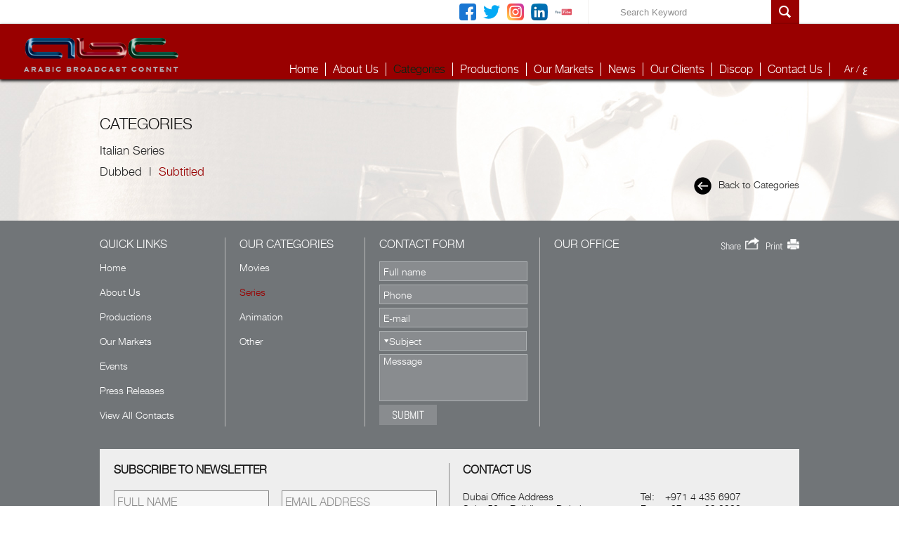

--- FILE ---
content_type: text/html; charset=UTF-8
request_url: https://abc-mediaent.com/categories/sub/Series/Italian/subtitled
body_size: 4461
content:
<!DOCTYPE html>
<html>
<head>
<meta name="viewport" content="width=device-width,initial-scale=1,maximum-scale=1,user-scalable=no">
<meta http-equiv="X-UA-Compatible" content="IE=edge,chrome=1">
<meta name="HandheldFriendly" content="true">
<meta http-equiv="Content-Type" content="text/html; charset=utf-8" />
<title>ABC Arabic Broadcast Content Dubai</title>
<meta name="description" content="ABC Arabic Broadcast Content Dubai" />
<meta name="keywords" content="ABC Arabic Broadcast Content Dubai" />
<meta property="og:title" content="ABC Arabic Broadcast Content Dubai" /> 
<meta property="og:image" content="https://abc-mediaent.com/front/images/logo.png" /> 
<meta property="og:description" content="ABC Arabic Broadcast Content Dubai" /> 

<meta property="og:url" content="https://abc-mediaent.com/categories/sub/Series/Italian/subtitled">
<link href='https://fonts.googleapis.com/css?family=Fjalla+One' rel='stylesheet' type='text/css'>
<link href='https://fonts.googleapis.com/css?family=Michroma' rel='stylesheet' type='text/css'>
<link rel='stylesheet' id='droidarabicnaskh-css' href="https://fonts.googleapis.com/earlyaccess/droidarabicnaskh?ver=4.0.1" type='text/css' media='all' />
<link rel='stylesheet' id='droidarabickufi-css' href="https://fonts.googleapis.com/earlyaccess/droidarabickufi?ver=4.0.1" type='text/css' media='all' />
<link rel="shortcut icon" href="https://abc-mediaent.com/front/images/favicon.ico" />
<link rel='stylesheet'  href="https://abc-mediaent.com/front/css/default.css" type='text/css'/>
<link rel='stylesheet'  href="https://abc-mediaent.com/front/css/css_en.css?v=2" type='text/css' />
<link rel='stylesheet'  href="https://abc-mediaent.com/front/css/responsive_en.css?v=2" type='text/css' />
<link rel='stylesheet'  href="https://abc-mediaent.com/front/slick/slick.css" type='text/css'/>
<!--<link rel='stylesheet'  href="< ?php echo base_url(); ?>fancybox/jquery.fancybox-1.3.4.css" type='text/css'/>-->
<link rel="stylesheet" href="https://abc-mediaent.com/front/css/jquery.fancybox.css?v=1">

<script src='https://www.google.com/recaptcha/api.js'></script>
</head>
<body >
<div class="container">
<div class="header_top">

<div class="centered relative nocentered">

<a href="https://abc-mediaent.com/ar/categories/sub/Series/Italian/subtitled">
<div class='english_arabic d-none'>Ar / <span class='arabic_text'>ع</span>  </div>
</a><div class="header_top_right">
<a target="_blank" href="https://www.facebook.com/pages/ABC-Production-Distribution/295783157127719">
<img style="margin: 5px;" class="social " src="https://abc-mediaent.com/front/images/f1_t.png" />
</a>
<a target="_blank" href="https://twitter.com/ABCMedia11">
<img style="margin: 5px;" class="social " src="https://abc-mediaent.com/front/images/t1_t.png" />
</a>
<a target="_blank" href="https://www.instagram.com/abc_media_and_production/">
<img style="margin: 5px;" class="social " src="https://abc-mediaent.com/front/images/i1_t.png" />
</a>
<a target="_blank" href="https://ae.linkedin.com/in/abc-media-6a2b0a111">
<img style="margin: 5px;" class="social " src="https://abc-mediaent.com/front/images/l1_t.png" />
</a>
<a target="_blank" href="https://www.youtube.com/@ABC_Production_UAE">
<img style="margin: 5px;" class="social " src="https://abc-mediaent.com/front/images/y1_t.png" />
</a>
<div class="lignesearch">
<form method="GET" action="https://abc-mediaent.com/search">
<input type="text" class="input_search" name="keywords" placeholder="Search Keyword"  />
<input type="submit" class="submit_search" value=""/>
</form>
</div>
</div>
 

</div>

</div>
<div class="header_bottom">
    
<img class="icon_menu" onclick="slideMenu()" src="https://abc-mediaent.com/front/images/menu.png" />
<div class="centered">
<a href="https://abc-mediaent.com/home">
<img src="https://abc-mediaent.com/front/images/logo.png" />
</a>
<div class="menu">
<ul>
<li><a  class="menufirst " href="https://abc-mediaent.com/home">Home</a></li>
<li><a class="menufirst " href="https://abc-mediaent.com/aboutus">About Us</a></li>
<li class="menuresp"><a class="menufirst catc  active"  href="https://abc-mediaent.com/categories">Categories</a>

<div class="menuhover">
<div class="menuhover_bg">
<div class="menuhover_li"><a class="sub1" href="https://abc-mediaent.com/categories?cat=1">
<div class="imgsub">
<span class="imgsub_centered">
<img src="https://abc-mediaent.com/uploads/categories/42x35/movies.png" />
</span>
</div>
<span class="title_subimg">
Movies</span></a>
<div class="menuhover2">
<div class="menuhover_bg">
<div class="menuhover_li2 one "><a class="sub2" href="https://abc-mediaent.com/categories/sub/Movies/Turkish">Turkish</a>
<div class="menuhover3">
<div class="menuhover_bg">
<span class="menuhover_li3 one"><a class="sub3" href="https://abc-mediaent.com/categories/sub/Movies/Turkish/dubbed">Dubbed</a></span>
<span class="menuhover_li3"><a class="sub3" href="https://abc-mediaent.com/categories/sub/Movies/Turkish/subtitled">Subtitled</a></span>

</div>
</div>
</div>
<div class="menuhover_li2 "><a class="sub2" href="https://abc-mediaent.com/categories/sub/Movies/Western">Western</a>
<div class="menuhover3">
<div class="menuhover_bg">
<span class="menuhover_li3 one"><a class="sub3" href="https://abc-mediaent.com/categories/sub/Movies/Western/dubbed">Dubbed</a></span>
<span class="menuhover_li3"><a class="sub3" href="https://abc-mediaent.com/categories/sub/Movies/Western/subtitled">Subtitled</a></span>

</div>
</div>
</div>
<div class="menuhover_li2 "><a class="sub2" href="https://abc-mediaent.com/categories/sub/Movies/Hindi">Hindi</a>
<div class="menuhover3">
<div class="menuhover_bg">
<span class="menuhover_li3 one"><a class="sub3" href="https://abc-mediaent.com/categories/sub/Movies/Hindi/dubbed">Dubbed</a></span>
<span class="menuhover_li3"><a class="sub3" href="https://abc-mediaent.com/categories/sub/Movies/Hindi/subtitled">Subtitled</a></span>

</div>
</div>
</div>
</div>
</div>
</div>
<div class="menuhover_li"><a class="sub1" href="https://abc-mediaent.com/categories?cat=2">
<div class="imgsub">
<span class="imgsub_centered">
<img src="https://abc-mediaent.com/uploads/categories/42x35/series.png" />
</span>
</div>
<span class="title_subimg">
Series</span></a>
<div class="menuhover2">
<div class="menuhover_bg">
<div class="menuhover_li2 one "><a class="sub2" href="https://abc-mediaent.com/categories/sub/Series/turkish2">turkish</a>
<div class="menuhover3">
<div class="menuhover_bg">
<span class="menuhover_li3 one"><a class="sub3" href="https://abc-mediaent.com/categories/sub/Series/turkish2/dubbed">Dubbed</a></span>
<span class="menuhover_li3"><a class="sub3" href="https://abc-mediaent.com/categories/sub/Series/turkish2/subtitled">Subtitled</a></span>

</div>
</div>
</div>
<div class="menuhover_li2 "><a class="sub2" href="https://abc-mediaent.com/categories/sub/Series/Spanish">Spanish</a>
<div class="menuhover3">
<div class="menuhover_bg">
<span class="menuhover_li3 one"><a class="sub3" href="https://abc-mediaent.com/categories/sub/Series/Spanish/dubbed">Dubbed</a></span>
<span class="menuhover_li3"><a class="sub3" href="https://abc-mediaent.com/categories/sub/Series/Spanish/subtitled">Subtitled</a></span>

</div>
</div>
</div>
<div class="menuhover_li2 "><a class="sub2" href="https://abc-mediaent.com/categories/sub/Series/Italian">Italian</a>
<div class="menuhover3">
<div class="menuhover_bg">
<span class="menuhover_li3 one"><a class="sub3" href="https://abc-mediaent.com/categories/sub/Series/Italian/dubbed">Dubbed</a></span>
<span class="menuhover_li3"><a class="sub3" href="https://abc-mediaent.com/categories/sub/Series/Italian/subtitled">Subtitled</a></span>

</div>
</div>
</div>
<div class="menuhover_li2 "><a class="sub2" href="https://abc-mediaent.com/categories/sub/Series/Russian">Russian</a>
<div class="menuhover3">
<div class="menuhover_bg">
<span class="menuhover_li3 one"><a class="sub3" href="https://abc-mediaent.com/categories/sub/Series/Russian/dubbed">Dubbed</a></span>
<span class="menuhover_li3"><a class="sub3" href="https://abc-mediaent.com/categories/sub/Series/Russian/subtitled">Subtitled</a></span>

</div>
</div>
</div>
<div class="menuhover_li2 "><a class="sub2" href="https://abc-mediaent.com/categories/sub/Series/Colombian">Colombian</a>
<div class="menuhover3">
<div class="menuhover_bg">
<span class="menuhover_li3 one"><a class="sub3" href="https://abc-mediaent.com/categories/sub/Series/Colombian/dubbed">Dubbed</a></span>
<span class="menuhover_li3"><a class="sub3" href="https://abc-mediaent.com/categories/sub/Series/Colombian/subtitled">Subtitled</a></span>

</div>
</div>
</div>
<div class="menuhover_li2 "><a class="sub2" href="https://abc-mediaent.com/categories/sub/Series/Hindi1">Hindi</a>
<div class="menuhover3">
<div class="menuhover_bg">
<span class="menuhover_li3 one"><a class="sub3" href="https://abc-mediaent.com/categories/sub/Series/Hindi1/dubbed">Dubbed</a></span>
<span class="menuhover_li3"><a class="sub3" href="https://abc-mediaent.com/categories/sub/Series/Hindi1/subtitled">Subtitled</a></span>

</div>
</div>
</div>
<div class="menuhover_li2 "><a class="sub2" href="https://abc-mediaent.com/categories/sub/Series/Chinese">Chinese</a>
<div class="menuhover3">
<div class="menuhover_bg">
<span class="menuhover_li3 one"><a class="sub3" href="https://abc-mediaent.com/categories/sub/Series/Chinese/dubbed">Dubbed</a></span>
<span class="menuhover_li3"><a class="sub3" href="https://abc-mediaent.com/categories/sub/Series/Chinese/subtitled">Subtitled</a></span>

</div>
</div>
</div>
<div class="menuhover_li2 "><a class="sub2" href="https://abc-mediaent.com/categories/sub/Series/Brazilian">Brazilian</a>
<div class="menuhover3">
<div class="menuhover_bg">
<span class="menuhover_li3 one"><a class="sub3" href="https://abc-mediaent.com/categories/sub/Series/Brazilian/dubbed">Dubbed</a></span>
<span class="menuhover_li3"><a class="sub3" href="https://abc-mediaent.com/categories/sub/Series/Brazilian/subtitled">Subtitled</a></span>

</div>
</div>
</div>
<div class="menuhover_li2 "><a class="sub2" href="https://abc-mediaent.com/categories/sub/Series/Korian">Korian</a>
<div class="menuhover3">
<div class="menuhover_bg">
<span class="menuhover_li3 one"><a class="sub3" href="https://abc-mediaent.com/categories/sub/Series/Korian/dubbed">Dubbed</a></span>
<span class="menuhover_li3"><a class="sub3" href="https://abc-mediaent.com/categories/sub/Series/Korian/subtitled">Subtitled</a></span>

</div>
</div>
</div>
<div class="menuhover_li2 "><a class="sub2" href="https://abc-mediaent.com/categories/sub/Series/Animation">Animation</a>
<div class="menuhover3">
<div class="menuhover_bg">
<span class="menuhover_li3 one"><a class="sub3" href="https://abc-mediaent.com/categories/sub/Series/Animation/dubbed">Dubbed</a></span>
<span class="menuhover_li3"><a class="sub3" href="https://abc-mediaent.com/categories/sub/Series/Animation/subtitled">Subtitled</a></span>

</div>
</div>
</div>
<div class="menuhover_li2 "><a class="sub2" href="https://abc-mediaent.com/categories/sub/Series/Live-Action">Live Action</a>
<div class="menuhover3">
<div class="menuhover_bg">
<span class="menuhover_li3 one"><a class="sub3" href="https://abc-mediaent.com/categories/sub/Series/Live-Action/dubbed">Dubbed</a></span>
<span class="menuhover_li3"><a class="sub3" href="https://abc-mediaent.com/categories/sub/Series/Live-Action/subtitled">Subtitled</a></span>

</div>
</div>
</div>
</div>
</div>
</div>
<div class="menuhover_li"><a class="sub1" href="https://abc-mediaent.com/categories?cat=3">
<div class="imgsub">
<span class="imgsub_centered">
<img src="https://abc-mediaent.com/uploads/categories/42x35/animaiton.png" />
</span>
</div>
<span class="title_subimg">
Animation</span></a>
</div>
<div class="menuhover_li"><a class="sub1" href="https://abc-mediaent.com/categories?cat=4">
<div class="imgsub">
<span class="imgsub_centered">
</span>
</div>
<span class="title_subimg">
Other</span></a>
</div>
</div>
</div>

</li>
<li><a class="menufirst " href="https://abc-mediaent.com/productions">Productions</a></li>
<li class="relative_menu"><a class="menufirst " href="https://abc-mediaent.com/ourmarkets">Our Markets</a>
<div class="ourmarkets_abso">
<div class="ourmarkets_relative">
<a href="https://abc-mediaent.com/ourmarkets/details/Yemen">
<div class="ourmarkets_li">
<span class="ourmarkets_li_img">
<img src="https://abc-mediaent.com/uploads/ourmarkets/56x56/Yemen.png" />
</span>
<span class="ourmarkets_li_text">Yemen</span>
</div>
</a>
<a href="https://abc-mediaent.com/ourmarkets/details/Libya">
<div class="ourmarkets_li">
<span class="ourmarkets_li_img">
<img src="https://abc-mediaent.com/uploads/ourmarkets/56x56/Libya.png" />
</span>
<span class="ourmarkets_li_text">Libya</span>
</div>
</a>
<a href="https://abc-mediaent.com/ourmarkets/details/Turkey">
<div class="ourmarkets_li">
<span class="ourmarkets_li_img">
<img src="https://abc-mediaent.com/uploads/ourmarkets/56x56/Turkey.png" />
</span>
<span class="ourmarkets_li_text">Turkey</span>
</div>
</a>
<a href="https://abc-mediaent.com/ourmarkets/details/Europe-Union">
<div class="ourmarkets_li">
<span class="ourmarkets_li_img">
<img src="https://abc-mediaent.com/uploads/ourmarkets/56x56/Europe_Union.png" />
</span>
<span class="ourmarkets_li_text">Europe Union</span>
</div>
</a>
<a href="https://abc-mediaent.com/ourmarkets/details/U.S.A">
<div class="ourmarkets_li">
<span class="ourmarkets_li_img">
<img src="https://abc-mediaent.com/uploads/ourmarkets/56x56/USA.png" />
</span>
<span class="ourmarkets_li_text">U.S.A</span>
</div>
</a>
<a href="https://abc-mediaent.com/ourmarkets/details/India">
<div class="ourmarkets_li">
<span class="ourmarkets_li_img">
<img src="https://abc-mediaent.com/uploads/ourmarkets/56x56/India.png" />
</span>
<span class="ourmarkets_li_text">India</span>
</div>
</a>
<a href="https://abc-mediaent.com/ourmarkets/details/Russia">
<div class="ourmarkets_li">
<span class="ourmarkets_li_img">
<img src="https://abc-mediaent.com/uploads/ourmarkets/56x56/russia-flag-medium.jpg" />
</span>
<span class="ourmarkets_li_text">Russia</span>
</div>
</a>
<a href="https://abc-mediaent.com/ourmarkets/details/China">
<div class="ourmarkets_li">
<span class="ourmarkets_li_img">
<img src="https://abc-mediaent.com/uploads/ourmarkets/56x56/China.jpg" />
</span>
<span class="ourmarkets_li_text">China</span>
</div>
</a>
<a href="https://abc-mediaent.com/ourmarkets/details/Algeria">
<div class="ourmarkets_li">
<span class="ourmarkets_li_img">
<img src="https://abc-mediaent.com/uploads/ourmarkets/56x56/Algeria.jpg" />
</span>
<span class="ourmarkets_li_text">Algeria</span>
</div>
</a>
<a href="https://abc-mediaent.com/ourmarkets/details/Bahrain">
<div class="ourmarkets_li">
<span class="ourmarkets_li_img">
<img src="https://abc-mediaent.com/uploads/ourmarkets/56x56/Bahrain.jpg" />
</span>
<span class="ourmarkets_li_text">Bahrain</span>
</div>
</a>
<a href="https://abc-mediaent.com/ourmarkets/details/Egypt">
<div class="ourmarkets_li">
<span class="ourmarkets_li_img">
<img src="https://abc-mediaent.com/uploads/ourmarkets/56x56/Egypt.jpg" />
</span>
<span class="ourmarkets_li_text">Egypt</span>
</div>
</a>
<a href="https://abc-mediaent.com/ourmarkets/details/Jordan">
<div class="ourmarkets_li">
<span class="ourmarkets_li_img">
<img src="https://abc-mediaent.com/uploads/ourmarkets/56x56/Jordan.jpg" />
</span>
<span class="ourmarkets_li_text">Jordan</span>
</div>
</a>
<a href="https://abc-mediaent.com/ourmarkets/details/Kuwait">
<div class="ourmarkets_li">
<span class="ourmarkets_li_img">
<img src="https://abc-mediaent.com/uploads/ourmarkets/56x56/Kuwait.jpg" />
</span>
<span class="ourmarkets_li_text">Kuwait</span>
</div>
</a>
<a href="https://abc-mediaent.com/ourmarkets/details/Lebanon">
<div class="ourmarkets_li">
<span class="ourmarkets_li_img">
<img src="https://abc-mediaent.com/uploads/ourmarkets/56x56/lebanon.jpg" />
</span>
<span class="ourmarkets_li_text">Lebanon</span>
</div>
</a>
<a href="https://abc-mediaent.com/ourmarkets/details/Morocco">
<div class="ourmarkets_li">
<span class="ourmarkets_li_img">
<img src="https://abc-mediaent.com/uploads/ourmarkets/56x56/Morocco.jpg" />
</span>
<span class="ourmarkets_li_text">Morocco</span>
</div>
</a>
<a href="https://abc-mediaent.com/ourmarkets/details/Oman">
<div class="ourmarkets_li">
<span class="ourmarkets_li_img">
<img src="https://abc-mediaent.com/uploads/ourmarkets/56x56/Oman.jpg" />
</span>
<span class="ourmarkets_li_text">Oman</span>
</div>
</a>
<a href="https://abc-mediaent.com/ourmarkets/details/Palestine">
<div class="ourmarkets_li">
<span class="ourmarkets_li_img">
<img src="https://abc-mediaent.com/uploads/ourmarkets/56x56/Plaestine.jpg" />
</span>
<span class="ourmarkets_li_text">Palestine</span>
</div>
</a>
<a href="https://abc-mediaent.com/ourmarkets/details/Saudi-Arabia">
<div class="ourmarkets_li">
<span class="ourmarkets_li_img">
<img src="https://abc-mediaent.com/uploads/ourmarkets/56x56/SaudiArabia.jpg" />
</span>
<span class="ourmarkets_li_text">Saudi Arabia</span>
</div>
</a>
<a href="https://abc-mediaent.com/ourmarkets/details/Tunisia">
<div class="ourmarkets_li">
<span class="ourmarkets_li_img">
<img src="https://abc-mediaent.com/uploads/ourmarkets/56x56/Tunisia.jpg" />
</span>
<span class="ourmarkets_li_text">Tunisia</span>
</div>
</a>
<a href="https://abc-mediaent.com/ourmarkets/details/U.A.E">
<div class="ourmarkets_li">
<span class="ourmarkets_li_img">
<img src="https://abc-mediaent.com/uploads/ourmarkets/56x56/UAE.jpg" />
</span>
<span class="ourmarkets_li_text">U.A.E</span>
</div>
</a>
</div>
</div>
</li>
<li><a  class="menufirst " href="https://abc-mediaent.com/news">News</a></li>
<li><a  class="menufirst " href="https://abc-mediaent.com/clients">Our Clients</a></li>
<li class=" menuresp" ><a style="font-size:16px; " class=" " href="https://abc-mediaent.com/discop">Discop</a>
<div class="menuhover">
<div class="menuhover_bg">
<div class="discop_menuhover_li"><a class="sub1" href="https://abc-mediaent.com/discop/details/2018">
    
<span class="title_subimg">
Discop 2018</span></a>

</div>
<div class="discop_menuhover_li"><a class="sub1" href="https://abc-mediaent.com/discop/details/2017">
    
<span class="title_subimg">
Discop 2017</span></a>

</div>
</div>
</div>
</li>
<li><a  class="menufirst " href="https://abc-mediaent.com/contactus">Contact Us</a></li>
<li class="last">
<a href="https://abc-mediaent.com/ar/categories/sub/Series/Italian/subtitled">
<div class='english_arabic'>Ar / <span class='arabic_text'>ع</span>  </div>
</a></li>

</ul>
</div>
</div>
</div>
<div class="menu_resp">
<ul>
<li><a  class="menufirst " href="https://abc-mediaent.com/home">Home</a></li>
<li><a class="menufirst " href="https://abc-mediaent.com/aboutus">About Us</a></li>
<li><a class="menufirst  active"  href="https://abc-mediaent.com/categories">Categories</a></li>
<li><a class="menufirst " href="https://abc-mediaent.com/productions">Productions</a></li>
<li><a class="menufirst " href="https://abc-mediaent.com/ourmarkets">Our Markets</a>
</li>
<li><a  class="menufirst " href="https://abc-mediaent.com/news">News</a></li>
<li><a  class="menufirst " href="https://abc-mediaent.com/clients">Our Clients</a></li>
<li class="last"><a  class="menufirst " href="https://abc-mediaent.com/contactus">Contact Us</a></li>
</ul>
</div><div class="categories">
<div class="centered">
<h1>CATEGORIES</h1>
<div class="categories_ligne">
<h3>Italian Series </h3>
<h3>
<a  href="https://abc-mediaent.com/categories/sub/Series/Italian/dubbed">Dubbed</a>   &nbsp;|&nbsp;  <a  class="active"  href="https://abc-mediaent.com/categories/sub/Series/Italian/subtitled">Subtitled</a>
<div class="back_sec">
<a href="https://abc-mediaent.com/categories">
<span class="back">Back to Categories </span>
<img class="back_img" src="https://abc-mediaent.com/front/images/back.png" />
</a>
</div>
</h3>
</div>
</div>
</div><div class="footer_top">
<div class="centered">
<div class="footer_top_section one">
<h4>QUICK LINKS</h4>
<ul>
<li><a  href="https://abc-mediaent.com/home">Home</a></li>
<li><a  href="https://abc-mediaent.com/aboutus">About Us</a></li>
<li><a  href="https://abc-mediaent.com/productions">Productions</a></li>
<li><a  href="https://abc-mediaent.com/ourmarkets">Our Markets</a></li>
<li><a  href="https://abc-mediaent.com/events">Events</a></li>
<li><a  href="https://abc-mediaent.com/press_releases">Press Releases</a></li>
<li><a  href="https://abc-mediaent.com/contactus">View All Contacts</a></li>
</ul>
</div>
<div class="footer_top_section two">
<h4>OUR CATEGORIES</h4>
<ul>
<li><a   href="https://abc-mediaent.com/categories?cat=1">Movies</a></li>
<li><a  class="active"   href="https://abc-mediaent.com/categories?cat=2">Series</a></li>
<li><a   href="https://abc-mediaent.com/categories?cat=3">Animation</a></li>
<li><a   href="https://abc-mediaent.com/categories?cat=4">Other</a></li>
</ul>
</div>
<div class="footer_top_section three">
<h4>CONTACT FORM</h4>
<form id="contact-form3" method="post" action="https://abc-mediaent.com/contactus/submit">
<input type="hidden" name="country" />
<input type="hidden" name="mobile" />
<input type="hidden" name="city" />
<input type="hidden" name="fax" />
<div class="ligne_input">
<input type="text" class="input_footer fg" name="name" placeholder="Full name" />
<span class="form-error footer_form"  id="name-error"></span>
</div>
<div class="ligne_input">
<input type="text" class="input_footer fg" name="phone" placeholder="Phone" />
<span class="form-error footer_form"  id="phone-error"></span>
</div>
<div class="ligne_input">
<input type="text" class="input_footer fg" name="email" placeholder="E-mail" />
<span class="form-error footer_form"  id="email-error"></span>
</div>
<div class="ligne_input">
<select  class="input_footer select fg selectbox" name="subject">
<option value="">Subject</option>
<option value="Marketing & Distribution">Marketing & Distribution</option>
<option value="Production">Production</option>
<option value="Dubbing">Dubbing</option>
<option value="Subtitling">Subtitling</option>
<option value="Other">Other</option>
</select>
<span class="form-error footer_form"  id="subject-error"></span>
</div>
<div class="ligne_input">
<textarea class="input_footer textarea fg" name="message" placeholder="Message"></textarea>
<span class="form-error footer_form"  id="message-error"></span>
</div>
<input type="submit" class="submit_footer" value="SUBMIT" />
<div class="FormResult"></div>
</form>
</div>
<div class="footer_top_section four">
<h4>OUR OFFICE<div class="shareprint">
<a target="_blank" href="https://www.google.com.lb/maps/place/ABC+Marketing+%26+Distribution+FZ+LLC/@25.0432591,55.2210747,14z/data=!4m5!1m2!2m1!1sdubai,+abc+media!3m1!1s0x0000000000000000:0xf6c542b9917f5870">Share &nbsp;<img src="https://abc-mediaent.com/front/images/share.png" /></a>&nbsp;&nbsp;
<a target="_blank" href="https://abc-mediaent.com/uploads/map/Map.pdf">Print &nbsp;<img src="https://abc-mediaent.com/front/images/print.png" /></a>
</div>
</h4>
<div  class="map_footer">
<iframe src="                                    https://www.google.com/maps/embed?pb=!1m18!1m12!1m3!1d28917.834399274132!2d55.22107471904108!3d25.043259120308228!2m3!1f0!2f0!3f0!3m2!1i1024!2i768!4f13.1!3m3!1m2!1s0x0000000000000000%3A0xf6c542b9917f5870!2sABC+Marketing+%26+Distribution+FZ+LLC!5e0!3m2!1sen!2slb!4v1451572208208" width="100%" height="100%" frameborder="0" style="border:0"></iframe>
</div>

</div>

<div class="subscribe_box">
<div class="subscribe_box_section">
<h4>SUBSCRIBE TO NEWSLETTER</h4>
<form id="contact-form2" method="post" action="https://abc-mediaent.com/home/submitnewsletter">
<div class="section_newsletter">
<input type="text" class="input_subscribe" name="full_name" placeholder="FULL NAME" />
<span class="form-error"  id="full_name-error"></span>
</div>
<div class="section_newsletter two">
<input type="text" class="input_subscribe" name="email_n" placeholder="EMAIL ADDRESS " />
<input type="hidden" class="input_subscribe" name="f" placeholder="EMAIL ADDRESS " />
<div class="form-error"  id="email_n-error" style="min-height:35px"></div>
</div>
<div class="ligne_input">
<div
class="g-recaptcha"
data-sitekey="6Le_2xgUAAAAAEO4ieISxyQdpt-o5sbmMzpT2U-u"
data-callback="YourOnSubmitFn">
</div>
<span class="form-error"  id="g-recaptcha-response-error"></span>
<br />
</div>
<div><span class="form-error"  id="f-error"></span></div>
<input type="submit" class="submit_footer" value="SUBMIT" />
<div class="FormResult footernewsle"></div>
</form>
</div>
<div class="subscribe_box_section two">
<h4>CONTACT US</h4>
<div class="contact_newsl_l">
<p>
	Dubai Office Address<br />
	Suite 504, Building 4,Dubai</p>
<p>
	Studio City, P.O Box 502597, Dubai, U.A.E</p>
</div>
<div class="contact_newsl_l right">
<span class="phone_text_ar two">Tel:</span> <span class="phone_ar"><a href="tel:+971 4 435 6907">+971 4 435 6907</a></span><br />
<span class="phone_text_ar two">Fax:</span> <span class="phone_ar">+971 4 432 9283</span><br />
E-mail: <a href="/cdn-cgi/l/email-protection#c8a1a6aea788a9aaabe5a5adaca1a9ada6bce6aba7a5"><span class="__cf_email__" data-cfemail="345d5a525b74555657195951505d55515a401a575b59">[email&#160;protected]</span> </a><br />
E-mail: <a href="/cdn-cgi/l/email-protection#fba89e98899e8f9a8982bb9a9998d6969e9f929a9e958fd5989496"><span class="__cf_email__" data-cfemail="2576404657405144575c65444746084840414c44404b510b464a48">[email&#160;protected]</span> </a>

</div>
</div>
</div>
</div>
</div>
<div class="footer_middle">
<div class="centered">
<h4>JOIN THE TALK</h4>
<ul>
<a target="_blank" href="https://www.facebook.com/pages/ABC-Production-Distribution/295783157127719">
<li class="one">
<span class="social_t1">Like us on</span>
<span class="social_t2">Facebook</span>
</li>
</a>
<a target="_blank" href="https://twitter.com/ABCMedia11">
<li class="two">
<span class="social_t1">Follow us on</span>
<span class="social_t2">Twitter</span>
</li>
</a>
<a target="_blank" href="https://www.instagram.com/abc_media_and_production/">
<li class="three">
<span class="social_t1">Follow us on</span>
<span class="social_t2">Instagram</span>
</li>
</a>
<a target="_blank" href="https://ae.linkedin.com/in/abc-media-6a2b0a111">
<li class="four">
<span class="social_t1">Follow us on</span>
<span class="social_t2">LinkedIn</span>
</li>
</a>
<a target="_blank" href="https://www.youtube.com/@ABC_Production_UAE">
<li class="five">
<span class="social_t1">Follow us on</span>
<span class="social_t2">Youtube</span>
</li>
</a>
</ul>
</div>
</div>
<div class="footer_bottom">
<div class="centered">
<span class="allright">All rights are reserved abc media</span>
<!--
<span class="allright two">By <a href="http://www.dowgroup.com">Dow Group</a></span>
<span class="dow_responsibility">
< ?=lang('bears_dow')?>
 </span>
 -->
</div>

</div>
</div>
<!--<script  type="text/javascript" src="< ?=base_url()?>js/jquery-1.7.2.min.js"></script>-->
<script data-cfasync="false" src="/cdn-cgi/scripts/5c5dd728/cloudflare-static/email-decode.min.js"></script><script type="text/javascript" src="https://code.jquery.com/jquery-1.8.3.min.js"></script>
<script type="text/javascript" src="https://abc-mediaent.com/front/js/jquery.dow.resize.js"></script>
<script type="text/javascript" src="https://abc-mediaent.com/front/slick/slick.js"></script>
<script type="text/javascript" src="https://abc-mediaent.com/front/js/jquery.dow.form.validate.js"></script>

<script type="text/javascript" src="https://abc-mediaent.com/front/js/printarea.js"></script>
<script type="text/javascript" src="https://abc-mediaent.com/front/js/slick_en.js?v=1"></script>
<script type="text/javascript" src="https://abc-mediaent.com/front/js/script.js"></script>
<script type="text/javascript" src="https://abc-mediaent.com/front/js/jquery.fancybox.min.js"></script>
<!--<script type="text/javascript" src="< ?php echo base_url(); ?>fancybox/jquery.fancybox-1.3.4.pack.js"></script>-->


<script defer src="https://static.cloudflareinsights.com/beacon.min.js/vcd15cbe7772f49c399c6a5babf22c1241717689176015" integrity="sha512-ZpsOmlRQV6y907TI0dKBHq9Md29nnaEIPlkf84rnaERnq6zvWvPUqr2ft8M1aS28oN72PdrCzSjY4U6VaAw1EQ==" data-cf-beacon='{"version":"2024.11.0","token":"cd0806330d6548b082fc9c32e556f963","r":1,"server_timing":{"name":{"cfCacheStatus":true,"cfEdge":true,"cfExtPri":true,"cfL4":true,"cfOrigin":true,"cfSpeedBrain":true},"location_startswith":null}}' crossorigin="anonymous"></script>
</body>
</html>

--- FILE ---
content_type: text/html; charset=utf-8
request_url: https://www.google.com/recaptcha/api2/anchor?ar=1&k=6Le_2xgUAAAAAEO4ieISxyQdpt-o5sbmMzpT2U-u&co=aHR0cHM6Ly9hYmMtbWVkaWFlbnQuY29tOjQ0Mw..&hl=en&v=N67nZn4AqZkNcbeMu4prBgzg&size=normal&anchor-ms=20000&execute-ms=30000&cb=2vg0kkxu050
body_size: 49367
content:
<!DOCTYPE HTML><html dir="ltr" lang="en"><head><meta http-equiv="Content-Type" content="text/html; charset=UTF-8">
<meta http-equiv="X-UA-Compatible" content="IE=edge">
<title>reCAPTCHA</title>
<style type="text/css">
/* cyrillic-ext */
@font-face {
  font-family: 'Roboto';
  font-style: normal;
  font-weight: 400;
  font-stretch: 100%;
  src: url(//fonts.gstatic.com/s/roboto/v48/KFO7CnqEu92Fr1ME7kSn66aGLdTylUAMa3GUBHMdazTgWw.woff2) format('woff2');
  unicode-range: U+0460-052F, U+1C80-1C8A, U+20B4, U+2DE0-2DFF, U+A640-A69F, U+FE2E-FE2F;
}
/* cyrillic */
@font-face {
  font-family: 'Roboto';
  font-style: normal;
  font-weight: 400;
  font-stretch: 100%;
  src: url(//fonts.gstatic.com/s/roboto/v48/KFO7CnqEu92Fr1ME7kSn66aGLdTylUAMa3iUBHMdazTgWw.woff2) format('woff2');
  unicode-range: U+0301, U+0400-045F, U+0490-0491, U+04B0-04B1, U+2116;
}
/* greek-ext */
@font-face {
  font-family: 'Roboto';
  font-style: normal;
  font-weight: 400;
  font-stretch: 100%;
  src: url(//fonts.gstatic.com/s/roboto/v48/KFO7CnqEu92Fr1ME7kSn66aGLdTylUAMa3CUBHMdazTgWw.woff2) format('woff2');
  unicode-range: U+1F00-1FFF;
}
/* greek */
@font-face {
  font-family: 'Roboto';
  font-style: normal;
  font-weight: 400;
  font-stretch: 100%;
  src: url(//fonts.gstatic.com/s/roboto/v48/KFO7CnqEu92Fr1ME7kSn66aGLdTylUAMa3-UBHMdazTgWw.woff2) format('woff2');
  unicode-range: U+0370-0377, U+037A-037F, U+0384-038A, U+038C, U+038E-03A1, U+03A3-03FF;
}
/* math */
@font-face {
  font-family: 'Roboto';
  font-style: normal;
  font-weight: 400;
  font-stretch: 100%;
  src: url(//fonts.gstatic.com/s/roboto/v48/KFO7CnqEu92Fr1ME7kSn66aGLdTylUAMawCUBHMdazTgWw.woff2) format('woff2');
  unicode-range: U+0302-0303, U+0305, U+0307-0308, U+0310, U+0312, U+0315, U+031A, U+0326-0327, U+032C, U+032F-0330, U+0332-0333, U+0338, U+033A, U+0346, U+034D, U+0391-03A1, U+03A3-03A9, U+03B1-03C9, U+03D1, U+03D5-03D6, U+03F0-03F1, U+03F4-03F5, U+2016-2017, U+2034-2038, U+203C, U+2040, U+2043, U+2047, U+2050, U+2057, U+205F, U+2070-2071, U+2074-208E, U+2090-209C, U+20D0-20DC, U+20E1, U+20E5-20EF, U+2100-2112, U+2114-2115, U+2117-2121, U+2123-214F, U+2190, U+2192, U+2194-21AE, U+21B0-21E5, U+21F1-21F2, U+21F4-2211, U+2213-2214, U+2216-22FF, U+2308-230B, U+2310, U+2319, U+231C-2321, U+2336-237A, U+237C, U+2395, U+239B-23B7, U+23D0, U+23DC-23E1, U+2474-2475, U+25AF, U+25B3, U+25B7, U+25BD, U+25C1, U+25CA, U+25CC, U+25FB, U+266D-266F, U+27C0-27FF, U+2900-2AFF, U+2B0E-2B11, U+2B30-2B4C, U+2BFE, U+3030, U+FF5B, U+FF5D, U+1D400-1D7FF, U+1EE00-1EEFF;
}
/* symbols */
@font-face {
  font-family: 'Roboto';
  font-style: normal;
  font-weight: 400;
  font-stretch: 100%;
  src: url(//fonts.gstatic.com/s/roboto/v48/KFO7CnqEu92Fr1ME7kSn66aGLdTylUAMaxKUBHMdazTgWw.woff2) format('woff2');
  unicode-range: U+0001-000C, U+000E-001F, U+007F-009F, U+20DD-20E0, U+20E2-20E4, U+2150-218F, U+2190, U+2192, U+2194-2199, U+21AF, U+21E6-21F0, U+21F3, U+2218-2219, U+2299, U+22C4-22C6, U+2300-243F, U+2440-244A, U+2460-24FF, U+25A0-27BF, U+2800-28FF, U+2921-2922, U+2981, U+29BF, U+29EB, U+2B00-2BFF, U+4DC0-4DFF, U+FFF9-FFFB, U+10140-1018E, U+10190-1019C, U+101A0, U+101D0-101FD, U+102E0-102FB, U+10E60-10E7E, U+1D2C0-1D2D3, U+1D2E0-1D37F, U+1F000-1F0FF, U+1F100-1F1AD, U+1F1E6-1F1FF, U+1F30D-1F30F, U+1F315, U+1F31C, U+1F31E, U+1F320-1F32C, U+1F336, U+1F378, U+1F37D, U+1F382, U+1F393-1F39F, U+1F3A7-1F3A8, U+1F3AC-1F3AF, U+1F3C2, U+1F3C4-1F3C6, U+1F3CA-1F3CE, U+1F3D4-1F3E0, U+1F3ED, U+1F3F1-1F3F3, U+1F3F5-1F3F7, U+1F408, U+1F415, U+1F41F, U+1F426, U+1F43F, U+1F441-1F442, U+1F444, U+1F446-1F449, U+1F44C-1F44E, U+1F453, U+1F46A, U+1F47D, U+1F4A3, U+1F4B0, U+1F4B3, U+1F4B9, U+1F4BB, U+1F4BF, U+1F4C8-1F4CB, U+1F4D6, U+1F4DA, U+1F4DF, U+1F4E3-1F4E6, U+1F4EA-1F4ED, U+1F4F7, U+1F4F9-1F4FB, U+1F4FD-1F4FE, U+1F503, U+1F507-1F50B, U+1F50D, U+1F512-1F513, U+1F53E-1F54A, U+1F54F-1F5FA, U+1F610, U+1F650-1F67F, U+1F687, U+1F68D, U+1F691, U+1F694, U+1F698, U+1F6AD, U+1F6B2, U+1F6B9-1F6BA, U+1F6BC, U+1F6C6-1F6CF, U+1F6D3-1F6D7, U+1F6E0-1F6EA, U+1F6F0-1F6F3, U+1F6F7-1F6FC, U+1F700-1F7FF, U+1F800-1F80B, U+1F810-1F847, U+1F850-1F859, U+1F860-1F887, U+1F890-1F8AD, U+1F8B0-1F8BB, U+1F8C0-1F8C1, U+1F900-1F90B, U+1F93B, U+1F946, U+1F984, U+1F996, U+1F9E9, U+1FA00-1FA6F, U+1FA70-1FA7C, U+1FA80-1FA89, U+1FA8F-1FAC6, U+1FACE-1FADC, U+1FADF-1FAE9, U+1FAF0-1FAF8, U+1FB00-1FBFF;
}
/* vietnamese */
@font-face {
  font-family: 'Roboto';
  font-style: normal;
  font-weight: 400;
  font-stretch: 100%;
  src: url(//fonts.gstatic.com/s/roboto/v48/KFO7CnqEu92Fr1ME7kSn66aGLdTylUAMa3OUBHMdazTgWw.woff2) format('woff2');
  unicode-range: U+0102-0103, U+0110-0111, U+0128-0129, U+0168-0169, U+01A0-01A1, U+01AF-01B0, U+0300-0301, U+0303-0304, U+0308-0309, U+0323, U+0329, U+1EA0-1EF9, U+20AB;
}
/* latin-ext */
@font-face {
  font-family: 'Roboto';
  font-style: normal;
  font-weight: 400;
  font-stretch: 100%;
  src: url(//fonts.gstatic.com/s/roboto/v48/KFO7CnqEu92Fr1ME7kSn66aGLdTylUAMa3KUBHMdazTgWw.woff2) format('woff2');
  unicode-range: U+0100-02BA, U+02BD-02C5, U+02C7-02CC, U+02CE-02D7, U+02DD-02FF, U+0304, U+0308, U+0329, U+1D00-1DBF, U+1E00-1E9F, U+1EF2-1EFF, U+2020, U+20A0-20AB, U+20AD-20C0, U+2113, U+2C60-2C7F, U+A720-A7FF;
}
/* latin */
@font-face {
  font-family: 'Roboto';
  font-style: normal;
  font-weight: 400;
  font-stretch: 100%;
  src: url(//fonts.gstatic.com/s/roboto/v48/KFO7CnqEu92Fr1ME7kSn66aGLdTylUAMa3yUBHMdazQ.woff2) format('woff2');
  unicode-range: U+0000-00FF, U+0131, U+0152-0153, U+02BB-02BC, U+02C6, U+02DA, U+02DC, U+0304, U+0308, U+0329, U+2000-206F, U+20AC, U+2122, U+2191, U+2193, U+2212, U+2215, U+FEFF, U+FFFD;
}
/* cyrillic-ext */
@font-face {
  font-family: 'Roboto';
  font-style: normal;
  font-weight: 500;
  font-stretch: 100%;
  src: url(//fonts.gstatic.com/s/roboto/v48/KFO7CnqEu92Fr1ME7kSn66aGLdTylUAMa3GUBHMdazTgWw.woff2) format('woff2');
  unicode-range: U+0460-052F, U+1C80-1C8A, U+20B4, U+2DE0-2DFF, U+A640-A69F, U+FE2E-FE2F;
}
/* cyrillic */
@font-face {
  font-family: 'Roboto';
  font-style: normal;
  font-weight: 500;
  font-stretch: 100%;
  src: url(//fonts.gstatic.com/s/roboto/v48/KFO7CnqEu92Fr1ME7kSn66aGLdTylUAMa3iUBHMdazTgWw.woff2) format('woff2');
  unicode-range: U+0301, U+0400-045F, U+0490-0491, U+04B0-04B1, U+2116;
}
/* greek-ext */
@font-face {
  font-family: 'Roboto';
  font-style: normal;
  font-weight: 500;
  font-stretch: 100%;
  src: url(//fonts.gstatic.com/s/roboto/v48/KFO7CnqEu92Fr1ME7kSn66aGLdTylUAMa3CUBHMdazTgWw.woff2) format('woff2');
  unicode-range: U+1F00-1FFF;
}
/* greek */
@font-face {
  font-family: 'Roboto';
  font-style: normal;
  font-weight: 500;
  font-stretch: 100%;
  src: url(//fonts.gstatic.com/s/roboto/v48/KFO7CnqEu92Fr1ME7kSn66aGLdTylUAMa3-UBHMdazTgWw.woff2) format('woff2');
  unicode-range: U+0370-0377, U+037A-037F, U+0384-038A, U+038C, U+038E-03A1, U+03A3-03FF;
}
/* math */
@font-face {
  font-family: 'Roboto';
  font-style: normal;
  font-weight: 500;
  font-stretch: 100%;
  src: url(//fonts.gstatic.com/s/roboto/v48/KFO7CnqEu92Fr1ME7kSn66aGLdTylUAMawCUBHMdazTgWw.woff2) format('woff2');
  unicode-range: U+0302-0303, U+0305, U+0307-0308, U+0310, U+0312, U+0315, U+031A, U+0326-0327, U+032C, U+032F-0330, U+0332-0333, U+0338, U+033A, U+0346, U+034D, U+0391-03A1, U+03A3-03A9, U+03B1-03C9, U+03D1, U+03D5-03D6, U+03F0-03F1, U+03F4-03F5, U+2016-2017, U+2034-2038, U+203C, U+2040, U+2043, U+2047, U+2050, U+2057, U+205F, U+2070-2071, U+2074-208E, U+2090-209C, U+20D0-20DC, U+20E1, U+20E5-20EF, U+2100-2112, U+2114-2115, U+2117-2121, U+2123-214F, U+2190, U+2192, U+2194-21AE, U+21B0-21E5, U+21F1-21F2, U+21F4-2211, U+2213-2214, U+2216-22FF, U+2308-230B, U+2310, U+2319, U+231C-2321, U+2336-237A, U+237C, U+2395, U+239B-23B7, U+23D0, U+23DC-23E1, U+2474-2475, U+25AF, U+25B3, U+25B7, U+25BD, U+25C1, U+25CA, U+25CC, U+25FB, U+266D-266F, U+27C0-27FF, U+2900-2AFF, U+2B0E-2B11, U+2B30-2B4C, U+2BFE, U+3030, U+FF5B, U+FF5D, U+1D400-1D7FF, U+1EE00-1EEFF;
}
/* symbols */
@font-face {
  font-family: 'Roboto';
  font-style: normal;
  font-weight: 500;
  font-stretch: 100%;
  src: url(//fonts.gstatic.com/s/roboto/v48/KFO7CnqEu92Fr1ME7kSn66aGLdTylUAMaxKUBHMdazTgWw.woff2) format('woff2');
  unicode-range: U+0001-000C, U+000E-001F, U+007F-009F, U+20DD-20E0, U+20E2-20E4, U+2150-218F, U+2190, U+2192, U+2194-2199, U+21AF, U+21E6-21F0, U+21F3, U+2218-2219, U+2299, U+22C4-22C6, U+2300-243F, U+2440-244A, U+2460-24FF, U+25A0-27BF, U+2800-28FF, U+2921-2922, U+2981, U+29BF, U+29EB, U+2B00-2BFF, U+4DC0-4DFF, U+FFF9-FFFB, U+10140-1018E, U+10190-1019C, U+101A0, U+101D0-101FD, U+102E0-102FB, U+10E60-10E7E, U+1D2C0-1D2D3, U+1D2E0-1D37F, U+1F000-1F0FF, U+1F100-1F1AD, U+1F1E6-1F1FF, U+1F30D-1F30F, U+1F315, U+1F31C, U+1F31E, U+1F320-1F32C, U+1F336, U+1F378, U+1F37D, U+1F382, U+1F393-1F39F, U+1F3A7-1F3A8, U+1F3AC-1F3AF, U+1F3C2, U+1F3C4-1F3C6, U+1F3CA-1F3CE, U+1F3D4-1F3E0, U+1F3ED, U+1F3F1-1F3F3, U+1F3F5-1F3F7, U+1F408, U+1F415, U+1F41F, U+1F426, U+1F43F, U+1F441-1F442, U+1F444, U+1F446-1F449, U+1F44C-1F44E, U+1F453, U+1F46A, U+1F47D, U+1F4A3, U+1F4B0, U+1F4B3, U+1F4B9, U+1F4BB, U+1F4BF, U+1F4C8-1F4CB, U+1F4D6, U+1F4DA, U+1F4DF, U+1F4E3-1F4E6, U+1F4EA-1F4ED, U+1F4F7, U+1F4F9-1F4FB, U+1F4FD-1F4FE, U+1F503, U+1F507-1F50B, U+1F50D, U+1F512-1F513, U+1F53E-1F54A, U+1F54F-1F5FA, U+1F610, U+1F650-1F67F, U+1F687, U+1F68D, U+1F691, U+1F694, U+1F698, U+1F6AD, U+1F6B2, U+1F6B9-1F6BA, U+1F6BC, U+1F6C6-1F6CF, U+1F6D3-1F6D7, U+1F6E0-1F6EA, U+1F6F0-1F6F3, U+1F6F7-1F6FC, U+1F700-1F7FF, U+1F800-1F80B, U+1F810-1F847, U+1F850-1F859, U+1F860-1F887, U+1F890-1F8AD, U+1F8B0-1F8BB, U+1F8C0-1F8C1, U+1F900-1F90B, U+1F93B, U+1F946, U+1F984, U+1F996, U+1F9E9, U+1FA00-1FA6F, U+1FA70-1FA7C, U+1FA80-1FA89, U+1FA8F-1FAC6, U+1FACE-1FADC, U+1FADF-1FAE9, U+1FAF0-1FAF8, U+1FB00-1FBFF;
}
/* vietnamese */
@font-face {
  font-family: 'Roboto';
  font-style: normal;
  font-weight: 500;
  font-stretch: 100%;
  src: url(//fonts.gstatic.com/s/roboto/v48/KFO7CnqEu92Fr1ME7kSn66aGLdTylUAMa3OUBHMdazTgWw.woff2) format('woff2');
  unicode-range: U+0102-0103, U+0110-0111, U+0128-0129, U+0168-0169, U+01A0-01A1, U+01AF-01B0, U+0300-0301, U+0303-0304, U+0308-0309, U+0323, U+0329, U+1EA0-1EF9, U+20AB;
}
/* latin-ext */
@font-face {
  font-family: 'Roboto';
  font-style: normal;
  font-weight: 500;
  font-stretch: 100%;
  src: url(//fonts.gstatic.com/s/roboto/v48/KFO7CnqEu92Fr1ME7kSn66aGLdTylUAMa3KUBHMdazTgWw.woff2) format('woff2');
  unicode-range: U+0100-02BA, U+02BD-02C5, U+02C7-02CC, U+02CE-02D7, U+02DD-02FF, U+0304, U+0308, U+0329, U+1D00-1DBF, U+1E00-1E9F, U+1EF2-1EFF, U+2020, U+20A0-20AB, U+20AD-20C0, U+2113, U+2C60-2C7F, U+A720-A7FF;
}
/* latin */
@font-face {
  font-family: 'Roboto';
  font-style: normal;
  font-weight: 500;
  font-stretch: 100%;
  src: url(//fonts.gstatic.com/s/roboto/v48/KFO7CnqEu92Fr1ME7kSn66aGLdTylUAMa3yUBHMdazQ.woff2) format('woff2');
  unicode-range: U+0000-00FF, U+0131, U+0152-0153, U+02BB-02BC, U+02C6, U+02DA, U+02DC, U+0304, U+0308, U+0329, U+2000-206F, U+20AC, U+2122, U+2191, U+2193, U+2212, U+2215, U+FEFF, U+FFFD;
}
/* cyrillic-ext */
@font-face {
  font-family: 'Roboto';
  font-style: normal;
  font-weight: 900;
  font-stretch: 100%;
  src: url(//fonts.gstatic.com/s/roboto/v48/KFO7CnqEu92Fr1ME7kSn66aGLdTylUAMa3GUBHMdazTgWw.woff2) format('woff2');
  unicode-range: U+0460-052F, U+1C80-1C8A, U+20B4, U+2DE0-2DFF, U+A640-A69F, U+FE2E-FE2F;
}
/* cyrillic */
@font-face {
  font-family: 'Roboto';
  font-style: normal;
  font-weight: 900;
  font-stretch: 100%;
  src: url(//fonts.gstatic.com/s/roboto/v48/KFO7CnqEu92Fr1ME7kSn66aGLdTylUAMa3iUBHMdazTgWw.woff2) format('woff2');
  unicode-range: U+0301, U+0400-045F, U+0490-0491, U+04B0-04B1, U+2116;
}
/* greek-ext */
@font-face {
  font-family: 'Roboto';
  font-style: normal;
  font-weight: 900;
  font-stretch: 100%;
  src: url(//fonts.gstatic.com/s/roboto/v48/KFO7CnqEu92Fr1ME7kSn66aGLdTylUAMa3CUBHMdazTgWw.woff2) format('woff2');
  unicode-range: U+1F00-1FFF;
}
/* greek */
@font-face {
  font-family: 'Roboto';
  font-style: normal;
  font-weight: 900;
  font-stretch: 100%;
  src: url(//fonts.gstatic.com/s/roboto/v48/KFO7CnqEu92Fr1ME7kSn66aGLdTylUAMa3-UBHMdazTgWw.woff2) format('woff2');
  unicode-range: U+0370-0377, U+037A-037F, U+0384-038A, U+038C, U+038E-03A1, U+03A3-03FF;
}
/* math */
@font-face {
  font-family: 'Roboto';
  font-style: normal;
  font-weight: 900;
  font-stretch: 100%;
  src: url(//fonts.gstatic.com/s/roboto/v48/KFO7CnqEu92Fr1ME7kSn66aGLdTylUAMawCUBHMdazTgWw.woff2) format('woff2');
  unicode-range: U+0302-0303, U+0305, U+0307-0308, U+0310, U+0312, U+0315, U+031A, U+0326-0327, U+032C, U+032F-0330, U+0332-0333, U+0338, U+033A, U+0346, U+034D, U+0391-03A1, U+03A3-03A9, U+03B1-03C9, U+03D1, U+03D5-03D6, U+03F0-03F1, U+03F4-03F5, U+2016-2017, U+2034-2038, U+203C, U+2040, U+2043, U+2047, U+2050, U+2057, U+205F, U+2070-2071, U+2074-208E, U+2090-209C, U+20D0-20DC, U+20E1, U+20E5-20EF, U+2100-2112, U+2114-2115, U+2117-2121, U+2123-214F, U+2190, U+2192, U+2194-21AE, U+21B0-21E5, U+21F1-21F2, U+21F4-2211, U+2213-2214, U+2216-22FF, U+2308-230B, U+2310, U+2319, U+231C-2321, U+2336-237A, U+237C, U+2395, U+239B-23B7, U+23D0, U+23DC-23E1, U+2474-2475, U+25AF, U+25B3, U+25B7, U+25BD, U+25C1, U+25CA, U+25CC, U+25FB, U+266D-266F, U+27C0-27FF, U+2900-2AFF, U+2B0E-2B11, U+2B30-2B4C, U+2BFE, U+3030, U+FF5B, U+FF5D, U+1D400-1D7FF, U+1EE00-1EEFF;
}
/* symbols */
@font-face {
  font-family: 'Roboto';
  font-style: normal;
  font-weight: 900;
  font-stretch: 100%;
  src: url(//fonts.gstatic.com/s/roboto/v48/KFO7CnqEu92Fr1ME7kSn66aGLdTylUAMaxKUBHMdazTgWw.woff2) format('woff2');
  unicode-range: U+0001-000C, U+000E-001F, U+007F-009F, U+20DD-20E0, U+20E2-20E4, U+2150-218F, U+2190, U+2192, U+2194-2199, U+21AF, U+21E6-21F0, U+21F3, U+2218-2219, U+2299, U+22C4-22C6, U+2300-243F, U+2440-244A, U+2460-24FF, U+25A0-27BF, U+2800-28FF, U+2921-2922, U+2981, U+29BF, U+29EB, U+2B00-2BFF, U+4DC0-4DFF, U+FFF9-FFFB, U+10140-1018E, U+10190-1019C, U+101A0, U+101D0-101FD, U+102E0-102FB, U+10E60-10E7E, U+1D2C0-1D2D3, U+1D2E0-1D37F, U+1F000-1F0FF, U+1F100-1F1AD, U+1F1E6-1F1FF, U+1F30D-1F30F, U+1F315, U+1F31C, U+1F31E, U+1F320-1F32C, U+1F336, U+1F378, U+1F37D, U+1F382, U+1F393-1F39F, U+1F3A7-1F3A8, U+1F3AC-1F3AF, U+1F3C2, U+1F3C4-1F3C6, U+1F3CA-1F3CE, U+1F3D4-1F3E0, U+1F3ED, U+1F3F1-1F3F3, U+1F3F5-1F3F7, U+1F408, U+1F415, U+1F41F, U+1F426, U+1F43F, U+1F441-1F442, U+1F444, U+1F446-1F449, U+1F44C-1F44E, U+1F453, U+1F46A, U+1F47D, U+1F4A3, U+1F4B0, U+1F4B3, U+1F4B9, U+1F4BB, U+1F4BF, U+1F4C8-1F4CB, U+1F4D6, U+1F4DA, U+1F4DF, U+1F4E3-1F4E6, U+1F4EA-1F4ED, U+1F4F7, U+1F4F9-1F4FB, U+1F4FD-1F4FE, U+1F503, U+1F507-1F50B, U+1F50D, U+1F512-1F513, U+1F53E-1F54A, U+1F54F-1F5FA, U+1F610, U+1F650-1F67F, U+1F687, U+1F68D, U+1F691, U+1F694, U+1F698, U+1F6AD, U+1F6B2, U+1F6B9-1F6BA, U+1F6BC, U+1F6C6-1F6CF, U+1F6D3-1F6D7, U+1F6E0-1F6EA, U+1F6F0-1F6F3, U+1F6F7-1F6FC, U+1F700-1F7FF, U+1F800-1F80B, U+1F810-1F847, U+1F850-1F859, U+1F860-1F887, U+1F890-1F8AD, U+1F8B0-1F8BB, U+1F8C0-1F8C1, U+1F900-1F90B, U+1F93B, U+1F946, U+1F984, U+1F996, U+1F9E9, U+1FA00-1FA6F, U+1FA70-1FA7C, U+1FA80-1FA89, U+1FA8F-1FAC6, U+1FACE-1FADC, U+1FADF-1FAE9, U+1FAF0-1FAF8, U+1FB00-1FBFF;
}
/* vietnamese */
@font-face {
  font-family: 'Roboto';
  font-style: normal;
  font-weight: 900;
  font-stretch: 100%;
  src: url(//fonts.gstatic.com/s/roboto/v48/KFO7CnqEu92Fr1ME7kSn66aGLdTylUAMa3OUBHMdazTgWw.woff2) format('woff2');
  unicode-range: U+0102-0103, U+0110-0111, U+0128-0129, U+0168-0169, U+01A0-01A1, U+01AF-01B0, U+0300-0301, U+0303-0304, U+0308-0309, U+0323, U+0329, U+1EA0-1EF9, U+20AB;
}
/* latin-ext */
@font-face {
  font-family: 'Roboto';
  font-style: normal;
  font-weight: 900;
  font-stretch: 100%;
  src: url(//fonts.gstatic.com/s/roboto/v48/KFO7CnqEu92Fr1ME7kSn66aGLdTylUAMa3KUBHMdazTgWw.woff2) format('woff2');
  unicode-range: U+0100-02BA, U+02BD-02C5, U+02C7-02CC, U+02CE-02D7, U+02DD-02FF, U+0304, U+0308, U+0329, U+1D00-1DBF, U+1E00-1E9F, U+1EF2-1EFF, U+2020, U+20A0-20AB, U+20AD-20C0, U+2113, U+2C60-2C7F, U+A720-A7FF;
}
/* latin */
@font-face {
  font-family: 'Roboto';
  font-style: normal;
  font-weight: 900;
  font-stretch: 100%;
  src: url(//fonts.gstatic.com/s/roboto/v48/KFO7CnqEu92Fr1ME7kSn66aGLdTylUAMa3yUBHMdazQ.woff2) format('woff2');
  unicode-range: U+0000-00FF, U+0131, U+0152-0153, U+02BB-02BC, U+02C6, U+02DA, U+02DC, U+0304, U+0308, U+0329, U+2000-206F, U+20AC, U+2122, U+2191, U+2193, U+2212, U+2215, U+FEFF, U+FFFD;
}

</style>
<link rel="stylesheet" type="text/css" href="https://www.gstatic.com/recaptcha/releases/N67nZn4AqZkNcbeMu4prBgzg/styles__ltr.css">
<script nonce="5UY7MJRHBiS56ZIwNHCePA" type="text/javascript">window['__recaptcha_api'] = 'https://www.google.com/recaptcha/api2/';</script>
<script type="text/javascript" src="https://www.gstatic.com/recaptcha/releases/N67nZn4AqZkNcbeMu4prBgzg/recaptcha__en.js" nonce="5UY7MJRHBiS56ZIwNHCePA">
      
    </script></head>
<body><div id="rc-anchor-alert" class="rc-anchor-alert"></div>
<input type="hidden" id="recaptcha-token" value="[base64]">
<script type="text/javascript" nonce="5UY7MJRHBiS56ZIwNHCePA">
      recaptcha.anchor.Main.init("[\x22ainput\x22,[\x22bgdata\x22,\x22\x22,\[base64]/[base64]/MjU1Ong/[base64]/[base64]/[base64]/[base64]/[base64]/[base64]/[base64]/[base64]/[base64]/[base64]/[base64]/[base64]/[base64]/[base64]/[base64]\\u003d\x22,\[base64]\x22,\x22FMKnYw7DmMKlK13CtcKtJMOBP2bDvsKHw7BSBcKXw5dSwprDoFV3w77Ct3TDsl/Ck8Kiw5nClCZAMMOCw44tTwXCh8KAM3Q1w7UqG8OPfC18QsOJwoN1VMKSw7vDnl/[base64]/DnMOHwp7CtcOJSAg3w7fCjsOhw4XDoxgPNA9Uw4/DjcObIG/DpEHDlMOoRUDCicODbMK6wrXDp8Ofw6bCnMKJwo1Mw7c9wqdmw7jDpl3Cs1TDsnrDi8KXw4PDhxd7wrZNYcKtOsKcKsOkwoPCl8KsXcKgwqFENW50L8KXL8OCw5AvwqZPR8KrwqALUjtCw55JSMK0wrk7w5vDtU9HYgPDtcOnwr/Co8OyCgrCmsOmwqofwqErw4dOJ8O2VFNCKsOme8KwC8OXBwrCvlQFw5PDkX4lw5Bjwrs+w6DCtHYmLcO3wqXDnkg0w7vCqFzCncKHPG3Dl8ObN1hxWnMRDMKAwpPDtXPCm8OCw43DskLDl8OyRCfDiRBCwpBbw65lwo3CkMKMwogpGsKVSTTCjC/CqivCsgDDiWQfw5/DmcK3OjIew50XfMO9wrY6Y8O5Z1xnQMOVLcOFSMO9wqTCnGzConwuB8OROwjCqsK7wpjDv2VGwp59HsOCB8Ofw7HDog5sw4HDhXBGw6DCp8K8wrDDrcOYwpnCnVzDsShHw5/CsR/Co8KAM3wBw5nDk8KVPnbCicK9w4UWNn7DvnTCtcKVwrLCmxoxwrPCui3CjsOxw543wo4Hw7/DsykeFsKCw5zDj2gdL8OfZcKIHQ7DisKMYizCgcKjw60rwokFPQHCisOawr0/R8OEwrA/[base64]/DplfCm8OtIzDCpcK9O3fCp8OLwr8cJgEowonDhmAJY8OvBsO+w5nClDPCu8KTdcOJw4jDvSd3IznDhzvDmsKuwp9nwozCtsOHwofDtx/DtsKmw7DCkwkkwrzDqj3Du8K/NT8NKzPDucOpUjnDm8Kcwr8Aw6fCsFsHw4VBw5jCuSfChMOUw5rDscOVAMODLsOsKcOgUMK9w5pQY8OJw6jDsENcdcOnH8KNVsO9MsO9JVTCqsKQwrUPdiPCpX/DuMOOw4vCuxcowqRhwpzCmgLCrVBgwpbDmcKbw4/DmG1Ww5BsJ8OnB8KUwrRzasK+Clsfw5fCiSjDhcKEwq0mCcK6AWElwr4ewow7VBfDlhUyw6ohw4Rlw5/CinLCpVlAw5zDhQgMMFjCollpwqjCpmbDqnfDkMKudTIMw5TCjBvDuifDl8Kcw4HCpMKgw5hGwrVlMxLDg3h9w5PCgsK2CMKlwr7Ch8K8wrkLGsOBEMK+wogew4YldgIoR0jDocOGw4jDtl3CgX7DlXvDkGIABGUaTy/Cv8K4TWQIw6XCrMKEwqdiA8ODwrVMbwzDshpww5vChsKSw5zDrn9cZU7Cny5wwo0OaMOaw4DCjnbDlsOewrFYwqNNw600wo8iwrTCocO7w6fDsMKfcMKOwpgWw4LCty4decOuDsKSw4/Dj8KjwoLDv8KEZ8KBwq3CvilMwqRMwpRQYzTDs1LDuEFjehM1w5RYMsKjPcKqw5RxDcKMKcOsZR4Vwq7CpcKHw5XDrG3DoTfDtlRHw7JywrVNwrzCpSRmwpHCuh02G8Kxw6ZuwonChcKFw54VwqYSfsK3XkvCmUttBsOZcWYnw5/[base64]/DoMO/[base64]/DpDoMXMKAPcOvaFcCw67CisO9ThzDosKlw5QSZhvDvcKzw4NzW8KBVivDggNQwox/w4DDisOIfMKswqrCvMKdw6fCmWFww47Ci8KxFjjDj8O8w5lyIcK8FjEWH8KRXsOEw53Du3cfFcOGcsOFw77CmhnCmMO+V8OlGSnCssKPC8Kdw6M/[base64]/DsmDCkG7CiMKHS8KZw5diTU5kw5I3Hhocw7HCkMKRw5/CjMKdwp7DmsOawp16SMOCw63ChMOVw7ATTQzCg0E3DH9lw4EtwpxcwqHCr0/DqGQYFgHDgMOJdFzCjSPDo8KBERXCsMKHw6XCvcK+P0d0JHdyOsKNw5InLCbCrHB5w6LDn2l2w4sSwprDoMOYe8O4w5bDvMOxAnPCnMO0CcKIwptVwqnDmMOVS2fDhmgxw4fDj28YRcK7TWpSw5TCicOcw5DDlcKOJEXCvyELesOkKcKaS8Odw5BEOC/Do8OowqvDscOVwpTClMKVwrQeEsK7wovDhMO0eTjDocKFZsO0w5F7wpzCmcOWwohidcOfa8Kiwpokw6bCv8KeSFPDkMKewqnDj1sCwpcfZ8KowpRtR1HDvsKUQHZiw4vCggdNwrfDuQnCqhfDkEHCnSZpw7zDhMKCwo7ClsOxwqQqH8OTW8OOU8KxS0/[base64]/w5HDqWnCvlLDpMOXw48IZHbChyxywonCtV/DtMKcRMKDZMKLcjDCncObSnfDnGAdYsKbaMORw6YUw65YKA99wpJkw6wrSsOYCMKrwqdeC8Kjw4HClcO+JRFGw4cvw4PCsDBfw7LDi8KyDxvDk8KAw4wUYsOuNMKTwonDk8KUJsOwUwR1wowrPMOnZsKww4jDuTx/[base64]/[base64]/[base64]/w6IFwpQgSh8jWcKiw7oLTsOpw6bDh8Oyw7VdGTDCpcOpVcOuw6bDknvDgigmwpMmwqZMwoc8AcOwaMKQw5BnbE/DtVfCjlTChsK1fmF5ThwZw7jDv2c5csKPwo0HwrAnwqnCjVrDrcOpcMKdQ8ObeMOWw48cw5s3XnZFEH5Tw4Izw7pBwqAgVEbCksKjYcK8wosBwo/CrsOmwrDCmnoXw7/DmMKWfcKswqrCosKpDXbClFvDhcK7wr7DtcKfcMOWGnnCvsKtwpjDuTvCmsOqKBvCv8KXQkA5w7c5w7bDiGzDh2/Do8Kuw5g8Cl3DlHPDqMK/JMO0UMOsQ8OzTi3Dm15XwoMbQ8OsAzt/YFd0wobChcOFGDDDocK9w5bDksKRBnt/ZmnDksKoWcKCBnpYWUcbwpPClQIqw6rDvsOBBiotworCl8KDwrtLw7MJw4jCmm5vw7AfNGtJw4rDmcKEwpLDq0vDiAsFXsKLIcO9wqDDtsOjwrsLPn87ShkPG8O9eMORKMOWNgLCqMKDZsK6G8KNwpnDnC/[base64]/Cjht2woPDk1d7w5s/V8O1WsKZMwYLwr1wf8OnwqjCjMKKHcOECcKUwoVuaXnCtMKfH8KGUMKZZHYow5RVw7U/[base64]/Dri/CrivCgcOXYsOYQ8KGOcOdaMOHIMKyNQVOUQ/Cn8KALMOdwq0UPxwqC8OswqdMK8OaNcOHG8KawpvDjMOXwqggecORLCXCtSXDjk7CsGjCm0lbwq0LRHQgVcKnwqfDoXLDmSIqw7TCqUfDi8OzdsKXw7FSwoHDu8KZwpUTwqrCn8K3w5NFw51ZwrjDicOCw6/CsSDDlTbCgcO6bxTCtsKfFsOMw7XCuxLDpcKVw5ZeU8OzwrInJ8OjKMKjwowZPsK+w7LDlcOzBQ/Ct3LDmkMxwqkVY1RmM0TDlWbCm8OYQSJTw6UWwookw7HDp8Onw6dfW8K6wrBRwp8EwrvCkQnDum/CnMKaw7vCqgvCgcODwrXCgCPCnsO2SsK4MyXCpjXClEHDtcOMM3p4wpTDtcOHwrZMTxVPwo3DrmHDusKsUwHCl8OQw4PCk8KcwojCoMKkwpQWwqvCpB/CmDvCq3PDssKkMBvDjMKkN8OJbcO9UXlmw57Cq2/DtSEgwpvChMOXwotxDMO/OTZtX8Kpw58Yw6TCg8KMHsOUXQggw7zDl3/[base64]/ClsOXw4xRwqRfRUwlCMKlw73DoB/DjHZWdgXDnMOGRsOUwovDl8KMw4rCqMKEw4nCjwVgwotaDcKVdsOFw6HCqks3wochYMKEKsOkw5HDosOywqF/[base64]/[base64]/UcOyKBZmPQh6DipcwoHCuXLCtEMtPlLDqcKgPnLDtMKHYVrCjQIjU8K6Sw7Dn8KswqXDskQOcsKOacOLwqgXwo/CjMOtZDESwpPCkcONwq0lSw/[base64]/Dq8OxPcKGw781wrzDoDfCnkDDjSVZwqIbwrLDhMKrwokHLnbDpcOEwqLDkClfw47DjcKqBcKAw7jDpBnDj8OnwonCpsK1wrrCk8OVwo7DjFvDvMONw7tiSG1Mwp7Cm8OEw7PDmyk/Jj/ChylEZcKVdMO8w7DDuMK8wrZzwotQFsOGWx7CljnDhH3Cg8KlFsODw5NBAMOMbMOhw6PCscOFP8O2GcO1w4XCoXhrBcK8dGjClFvDsWbChRgrw5QXBFXDv8KxwpXDo8KzfcKtBsK/QsOVYcKgREdyw6A4c2sPwrnCpsOIDTvDnMKlEMObwrgmwqEKWMOXwq/CvMKIJcOIK3rDksKVXhxqUkDCpQpPw7UQw6LCtcK+fMOYN8K+woMGw6EwJksTBRjDg8K+wqvDqMKta3hpMsOQMBoEw6tkP04iKcKWTMOYEDXCqSPCuSxnwrTCm2DDihnCqz54w5oPVxgwNMKVbcKEDioFAD5SH8OlwofDiDvDiMORw7/Dn2nDrcKSwrE8HVrCjMKnFsKJYmhtw7lfwo/CvMKqwozCsMKsw5NCVsOKw5M+ccOqHW1hTkzCtXPDmj7DrcKUwqzCjsKxwpfDlQpANsOoGQjDt8Kwwrp2IzXDlFvDvgLDgcKawo7DicOKw7F8PHjCjSnDoWBBEcKNwrLDpjDCv1fCsHtjQsOgwq4dMhwLLcKYwqQUw4DCjMOuw4R8wprDiz8iwprCgU/Cn8KjwqcLU3vCu3XDumvCvw3DhsOjwp9Nwp3CjX19UsKfbBjDiCxzHTTCuB3Du8O2w4XCsMOQwoLDjCbCh0M+dMOKwq/Ci8OdTMKUw7dswqfDr8Kbw7gKw4sywrV6EsOTwolPesOlwqc3w6FIfsO0w6F5wp7Ci3dXw5jCpMKhLG7DqiM/EUHChcK1M8KOw5zCo8Kew5JMRV/Cp8Omw5XCq8O/S8KYCgfCrHdvw7FqwojCicKQwozCg8KIQ8KZw4VywrAvwoPCh8Ofe2hEalZdwqNewogZwq/CjcKPwpfDs13DhUDDm8KHKQ7CmMKJW8OnUMKyY8KiTwvDvMOOwowQwobCpWxqPwvCh8KQwr4LcMKZP0vCrEHCtXctw4JycgAQwrwebsKSOVfCmyXCtsOMw7pbwqA+w5rChXnDvsKvwqQ+w7ZcwrNLwp8fbB/CtsKgwqoQA8KMYcOjwohaXyNHNRgmN8KCw6AIw7jDmU0ywoDDg0cARcK2IcKhXsKSZMO3w456DMOEw6g0wq3DgxhiwoAhGcK2wqU6DyVCw6YVcG/DlkZLwps7BcOIw6/CtsK2LW5+wrtODTHCikXDrsKiw7Qhwop8w5vDgXTCj8O2wrHDhcOmUzFcw67CtB3DosOZX3XCnsOOHsKaw5jCmATClsKGK8OLMTzDumRCw7DDgMKxYsKPwpfCtMOkwoTDvkwtwp3CrBkEw6Z1wod+w5fCqMKqKDnDjQl/HBgJXWRqEcO5w6I3CsOKwql9w4/CpsOcPsOcw64tGQ0IwrtHJy0Qw50+BsKJXCUKw6bDisKPwoRvdMO2bsKjw5/CiMKdw7RMwrzDtsO5GsK8wpzCvn/[base64]/CtF/Dn8OUw5tgcS/[base64]/DggXCrlDCjMKxw7zDpcOrGHRPwpc0wqnDpkzCicKDw6TDkxtpOFzDocODG1grP8KodCwrwoDDmx/CkMK6GmnCp8K4KMOUw6LCl8OCw5HCl8KcwqzCl0Zkwo8hLcKGw64Bw7NRwofCvwnDosO1XAXChMOgW3DDpcOKU3BUEMORb8KPwr/CoMONw5fDs1oODVHDq8KuwpNVwo7CnGrCt8KtwqnDl8Ofwqtyw5rDlsKUYQnDjwcaI2PDoyBxwo9dEH/DlhnChsKQShHDu8Krwoo0awIdHMOaCcKfw4/DscK/wqHCpG0ldlPCksOUf8KEwqB1TlDCpsKmwp7DkxEvWjzDvsOpB8KCwpzCtRFfwrJnwoDCpsOPRMOZw6nCvHTDjRI6w7bDtzJMwqbDm8K2w6fCnsK0Q8ODwr3ChUjCiFnCj3BYw7XDkHXCqMKfHGIhecO+w4bDuBJIEyTDscK9OcKhwqfDnArDvsOSNcOcIVRLUcOqWMO/YAwEbcONMMK6w4XCg8KkwqXDgQ9gw45dw7zDkMO9KsKJWcKmEMODP8OKfcKyw7/Dk3/CjynDjFNkOcKgw6nCscOdwqbDisKQfcOnwp3DlUEZBSnClAHDox9FLcK3w5nDugTCtCUpEsK1w7hRwoN7dB/Cgm0odcOHwovCpMOww6FJL8KsMcKnw6lfwpggwq7DrsK5wpIBHHrCvMKmw4kVwp0EEMK/e8K5w7LDlAwlM8OxBMKtwq3Du8OfTxJSw6bDqznDjR3CuzZiPG0sAxbDh8O/NAQVwqnCoULCnjjCi8K4woPDssKwWBnCqSbCshdUSkXCh13CkRjCo8K2KhHDpMKiw5nDu2Ztw6p4w63Cqy7Dh8ORFMK3w6/CocO/[base64]/[base64]/DksKgYsO3w4YmFMOow63ChsKRGwvDrBrCvMK6bsOAw5XCtBjCoyktA8OOMsKdwq/DqiPDucK0wofCpsKSw5wjLgPCtcOONFQiT8KBwr0Aw7g/wqTClFdHw6YvwpPCvS8aUXEWPVXCqMOXUsK2UTkLw6VIb8OQwog7bsKTwrg0w4vDqHgFWcKDGmpvI8OCbVnCiHDCmsOETQzDkBx+wrJTDTkfw4/DuQjCs05NME4Ew5TDrDVewpYiwo99wqpHI8K/w4HCvlHDmsOrw7LDo8OBw6VMP8O5wrdww5t3wqIic8OCfcOLw6zDhMKDw7bDhXnCuMODw5zDo8Ogw5xdZDchwrTCgG/DvcKPYCZzZsOqb1dLw73DpsOXw5jDkwRBwp47w69twpjDqMO+N08yw4TDjMOzQMKAw49rDhXCjsOgPBQbw5RcTsOvwrzDghjCl2TCncOaOWLDrMOjw4vDoMOkLEbCgMORw7cqTW7CocKewrt+wpvCvldSal/DjnHCpsOZLVnCusKUIAJjJMKrcMK3G8Oaw5Y1w7LDiWtvNsObNcOKLcK+Q8OPdzDCjUvCgBLCgsKrJMOkZMKSw6JJKcKpU8Omw68Rw5g7AE9LY8OGUm7CisK4wpjDt8KQw6bCmcOKOMKHdMKSc8OMMsO6woBGwq/CqSbCtkRsYWnCi8KlYU/[base64]/[base64]/Dt8KkeRkOwrU/[base64]/DpcOMQ8OEXFMAw5vCnmpDwqcxWsKdQH/CgcOywr/CtMOSw6jDlMOzMMKbLcOcw6rConjCjcK2w7YDZHNkwpjDmcKXesObG8OMLsKUwrY/[base64]/CkgoFDn/DiGnDnMO6wqkIwqR4IzNMwr/CrEdWc3sGUcOPw7rDpyjDosO2BsO5KxBcaV7CuR7CjcOnw7DCnTXCmMKxFcK3w6Yow6PDlMOgw7NYNsKpOsK/w7LCkBMxFgHCngjCmF3Dp8KRQMOBJwoNw753fVbCq8KrbMKuw4cuwp1Iw5Uewr3DicKvwrjDp2s/Z23Dq8OAw6PDs8KVwovDtjV+wrZuw5/[base64]/[base64]/wqdwwrfDu8O1w7AZEHpQw4HDjMKhW8KWWg3CkBNGwqHCn8KIwrAFKi5dw5vCosOedhd6woHDiMK/QcOQw5vDiTtcUFzCocOxcMK2w4HDlDbCkMOnwpLCs8ONAn5MccK6wrMUwoHCvsKCwprCvirDvsKvwrQtVsOtwrRcFsKXw45/J8KCXsKmwodDa8KBNcOTw5PDoSAPwrFwwqYvwrAIK8O8w5pRw4Uaw7B3wrLCssOUw795KGnDo8K3w6QURMKGw6oDwrgBw7DCrkLCr3FowqrDp8K1w6t9w7UYcMKHHMOkwrDCszbCjAHCi1/DhsKnAMO6ZcKFIcKRMMOZw7BWw5fCpcKyw4nCoMOUwoHDv8OvSykVw4wkaMK0EWrDgMK6ckfCp1s8VsKxOMKSaMKEwpl1w5oAw7lRw7xnNHwFbxvCjGI2wrfDvcK8YADDkAfDgMO4w4h5w5/DunDDq8O7PcODMlkrHMOSR8KFDCXDq0bDtk5WT8Oaw7nDssKsw4/Dmj/[base64]/[base64]/w4AvKMOcwqVAFU8mw4nDvk80I8OsUkQEwp/Dk8Kow6I/w47Ci8KteMOZw5fDphfCrMK9JMOXw5TDvEHCuwfCisOGwrMuwpHDi37CmcOrXsO3B23DisOCCMOgKMOmw5cFw7diw7sNT2LCr2DCrwTCscOaLW9qJCfCmy8IwrkjJC7CsMKkRiAGM8KUw4R9w6/Cs2PDrcKew5NZw7bDosOWwrRIIcOXwpJgw4DDpMKvUhHCtjDDkcKzwqhiCRnDmsOTECbDoMOtXcKrYyF2VsKhwrHDscKxFGXDrMOYwrEIe1rDoMOBdjDCrsKVVx/[base64]/CkUbDu8Kow6tMfxDDg8KebkEEw6HDm8KQw4XDkRhTMcKPwqRNw6MSPcOTMsOORsK5wrwUNMOBCMKVTcOmwqDCvMK2WBkuczpvCjh/wp9Mw6/[base64]/[base64]/K8Ojwp/Dk2jCtGszZ0LCpsK1wpbDlsKAJ1nDuMOIwpTCr3h+Rk7CscO8A8K5LXPDgMOXDMOJF0TDicOACMKeYA3DtsK6MMObw5F/w5hwwoPChMODMsK7w5c5w7RUKk/CscKubcKAwqDCvMODwoN4w4vCjMOhZ08YwpPDnsKkwoJvw4jDnMKPwpQZwqjCmWTDvXVOKBsNw5VEw6zCnX3DmmfCrUp5NhJiQMKZLcO7wpfDk2/DogPCmsK4U3QKTsKmcgI+w44UeWp7wqgkwqnCvMKVw63Do8OqUyRrwonCjsOqw55WCMKlCD3CjsOjw44GwokifgDDnMO8OS9aLB7Dmy/[base64]/DjlAZVDDCvsK1wp8FZ8OBaghMHEZLwpFtwrLCucOEw4vDuwdNw67DsMOKw5jClik0WgNswpnDr3VzwoIEG8K5csOgdSF5wrzDosOzSEkpPF/[base64]/HWDDrsOSJAUfw5TDlcOVAsO0JU7CmiHDlMKSwrrDuEBCZVp8woc8wrt1w7fCn0PCvsOMwr3DqUc8DSNMwqIiNlQLUB3Dg8O3GMKIYBdyHjbDlMKGOFzCocKSS0TDvsOkHMKqwosxwq5cYDDCrMKQwrXCocONw6XCvsO/w6zCnMOVwqDCmsOXQMO1bgvCkXfClcOJGcOlwrwZcipMGXXDtQ89flrCgzUTw5Y7YWVSL8KAwpfDq8O/wr7ChXvDlX/CpFU6WsOXVsKRwp1OHnzCinVxw7xuwo7CggFow6HCpA3DlWAjYjHDiQ3Dnz88w7o3ZcK/EcK0PwHDgMOUwpHCu8KswrzDlcOOKcKPfsOVwqVYwpbCgcK6wpQbwrLDhsKUF13CgQs2wqnDsxbCtUvCpMKXwqcswoTChHXCvCltB8OJw5fCssO+El3CkMO0wp0yw4bCkxvCocOrasOvwozDvMK4wocBLMOWKMO6w5LDiB3CjMOewo/CoG7DnxYqXcK/RcKOc8Kuw4l+woHDoig/NMOXw4LCrl8ASMOVwqjDi8KDFMKjw5/ChcOaw4EpOVdWwo9UF8Osw4fCoRkOwrjDuHPCnyTCoMKcwp4ZRcKMwr91dRhFw4PCt3x8CjYIAsKyAsOGcFTDlW3CoFcNPjcywq7ChlgfDsKlL8OrNzfClAgAK8Ktw5x/VsK+wqQkQcOvwqrCkVogXVFaByYARsKZw6vDvcKLScKyw5R7w4LCgjvDnQYCw5LCpljCmMKZwogxwoTDuGrCvGJPwqZnw6rDnG4Lwr45wrnCuQ7CvW13KGNEZzZ1w4rCp8ObKsK3Uj4PacObwoXClMOUw4PCt8OdwoANPz/[base64]/Cn8OaTzfCkXRdw6PDp8ONwr8OwobDjMOawoHDl2LDvQVrwqTCp8O0wqQhH0B1w7g0w7YQw7PCoChQfVjCixbDky40DF0yJsOaR3oTwqd2aRtXTSXDjHN9wpLChMK9wpAzPyzDqFZ1wqMUwoPCqgFGAsODNDVswr0jGMOdw6k7w4fCpFojwo3Do8OKIx/[base64]/w4BmSlzCg8OfX1HDlj1IV8KKw6bComZ6SmnChXzCgsKXwosmwoseNBxWVcKmwrZEw5Ztw4VXVwsETsOyw6V+w6HDgsOJNMOVeW8jfsOyBD9IXhbDt8O5F8OKFcOtdMKIw4DClsOUw6Y2w50lw5rComRFbWZFwpnDjsKPwrZNwrkHDXQOw7PDl13DvMOASWzCpsO/w4DClC/ChX7DtsKWBsOPQ8O0WsK2w6JTwoBFSWzDi8OrJcOBSHcJTcKsB8O2w4DDv8Kzw7V5SFrDncOvwodnYsKUw53DiwjDmVBNw70Mw7MkwqvCrktAw7zCrlPDkcObXUwNNkkyw6DDnRphw79tAw8sdSRLw7BPw7rCrBzDuj/[base64]/CoMOEw7VCAcKLLjZvLQPDhcO3w6h6HVDDo8K2wqxtPjhzwpAzJGDDkifCkWQHw6zDoWvChcKyFsKsw5Ivw7stWSMmbithw6DDlRNTw7zCowLCiy1Vbh3CpsOBd2vClcOvR8Odwp8rwofCnUx8wpQew712w73CpsOEKkfDlMKnw4/Dl2jDlsObwo7Ck8KjdMKAw6rDsxs2L8OBw7N9H0Q5wqvDgybCoiYvMmzCskjConhWF8OvLQ9hwphOw5IOwo/CkTvCiT/CmcOvRzJsdcO0Q0rDiC4LCFJtwpjDjsOCdBFOb8O6SsOlwoFgwrXDtsOlwqdXHDFKfFx1SMOTUcOoBsKZDwDCjFzDjH3DrFYLW2oRwplVMkHDh1k6L8KNwo8rZsK/w4pOw6htw5rCkcKiw6bDijnDuXTCsTNWw4xZwpPDmMODw4/ClzgBwqPDkk7ClsKGw6gkw43Cu1bCrk5EbHQHBQrCj8KJwopMw7bDmA/Co8OnwroGwpDDjMKDOcKxD8ObIT/Ckwp8w7XCscOXw5/[base64]/w6TDtsKQwpVTfTsCw7zDu0JtTX/Co8OHExFjwrrDrcKmwrA1e8OuHkJHGMOAIcO/wqTDksK2A8KIwqLDpsKzcsKWO8OtXTROw6sIPjUfQ8KTAFpuUi/[base64]/[base64]/[base64]/wokvw71iZBc+NFlaw6DDn3vDsljDucKewrllwprDhBXDosOiFkvDoxAMwrTCrBg4eD/DgiRxw4rDgFMiwq3Cs8Ocw7HDnSTDvG7CiUwEOzc1w5XDtwUTwpvDgsOZwq/DnmQKwoAvBA3Csx1DwoTDtsOxNijCksOvPTDCgAHCqsOPw7XCo8Kywo7CrsODSkDDlsKyGgkKLsKUwobDshIyHlkjaMKnAcKXKFHCoGbCpMO7fTrClsKPKMO2XcKuwpdlCsOVYcODLRNfOcKMw79nYknDn8O8cMOiP8ONTi3Dt8ORw5rCo8OwAmXDtw92w4Ylw4/DgcKew7RzwptUwo3Cp8OvwqQnw4ICw48jw4bDm8KDwonDqRfCkMOlDxnDoyTCnCXDpjnCssOKFMO4NcKIw43CqMKwUBvCiMOAw48jYE3CoMOVR8KhBMOzZcOebm/[base64]/DkhtdJ8K9w7gpHQnCqMOyB8KhwprDlMKWw6zCksOZwrM3wr93wq/Csg0iEW8+AsKyw4pGwpEYw7Qmwr7ClcKFP8K+IsOmaHBUVFo6wr51O8KNM8KbSsOjw5h2w4Y2wq/DrzddaMKjw4nDhsObw50ewqXChgnClcKGbcOgBH42WkbCmsOUw53Dm8Kgwo3CgALDuVdOwp8UAsOjw6nDuALDtcKXcMObBQ/Dq8OqIV5awqTDmsKXbXXCnx9vwqXDsm0CLihzEWI7wrx/fm1Ow5XCglcSX2XCnAnCqMO1w7lcw7DDhsK0O8Kcwq1PwpDCkUQzwoXDmB/Digd3w6Q8w6p5YMK5bsKJcMK7wq5Mw5HCjUl8wpjDiRBow6krw6tvD8O8w6A9H8KvL8OHwp9iNcK2EjfCsC7ClMOZw5kdM8KgwprDjW/[base64]/CpcKZOAUQAcO5w6YxNMK4YwJ0w7zClsOOw4VDcsKnScOFwqYRw5EZZcOaw6tow5/ChMOWAVLDtMKBw4hlwoJPw6bCvcKiDHVFAcO9HMKyV1vCvhzDscKQwqQbwqlHwp/CmA4GYm3Dq8KAw7TDvcKiw4/DtjkuOEcHwo8Lw6jCs2RbCyDDsl/CpMKBw7fDgAjDg8OjVkvDj8K7WQ/[base64]/w4vDg8KLwpnCtBtLLGzDpMOSLcKzwpJGc3UBT8KaNMOoASN6VXfDoMO/Ul55wq9jwoslPcKvwoPDscO9NcOKw5sBWMO/w7/DvjvDsk1qYFcLDMOIw59Iw75VYg4Yw5fCv2HCqMOUFMOZYSfCmMKaw6sgw45Mc8OwKS/DuwfCn8KfwpdKRcO6YFM3woLCnsOww5Uew5XDi8K9CsOIVjIMwoxxPS5GwrJdw6fCmxXCgXDCm8KiwqrCocKRehnCn8KabGJiw57CiAAVwrw1SCZqw6vDhsKUwrfDm8KkIcKHwrzCgMKgfsO2XcO1QcOnwrQ+eMOAMcKRUsKuHWPCk0/Cj3DCtsOdGBvDosKda0rDkcOrDsOQFMKwQ8KnwpfDrDXCu8OOwpUHT8K5cMOvRHcAIcK7w4TClMKQwqM7wp/DjGTCk8OhGnTDmcK6ZUxAwofDicKewpQjwprChijCkcOew6cZwpDCjsKmdcK3w5olPG47CX/DrsKSHsOIwpLCtm3DpcKsworCv8KfwpTDpitgCiXCly7ClisCCChfwq5pfMONClt6w43CpFPDiFLCmMKBKsKbwpAcQcOywqPCsGDDpQAmw5jCjMK/[base64]/[base64]/YlI+wqAiVx5PdMKEwqoMwp/[base64]/CisO8w6BKPcOcwpnDl1DDqMOhwrPDrsOfTMO4w7PCimE2wqJod8Kfw4HDm8O0Mn5Tw4nDu3XCv8OWHw/[base64]/wrkpw57CrGUqw5XDisOOw4bDrsKCNsKKw5/Cm1tIT8Kfwo52wrAbwrpgOFMnGRBeLMKCwpjCtsKuEMOGw7DCokdyw73DjF0VwqoNw6cww6E5WcOiNMOcwo8UbsKbwp4yFTJcw791DRoWwqssJcOxw6rDugDDrsOVwrPCgSvCmhrCo8OcaMOlbMKgwq8uwowkTMKRwrAwHcKGwpEDw6vDkxLDhk5maCbDhCMYCMKHwp/[base64]/CjETDlFbDssKyw7YMwq5iR8OBw43CkSUSw4x1Ox8ywotFSSAgUl1YwrdmFsKwF8KHC1s1RcKxRnTCsWTCtHzCicKpwqfDt8O8wqJaw4VtMsOfC8KvFQgNw4diwr1OPDLDv8OkM3huwqrDkEHCkDDCiU/Cmg3DpcObw6dTwrUXw5YwYj/ChEHDiXPDlMOmbWEzc8OueU1kQmfDkWM3DwzCs3gFJcObwpoPJicLCB7CrcKYOmp0wqHDtjLDlMOswqwIC2nDqsOnOHDDiwEYUcKSS283w4rDoGnDqsK5w7x/w4goDsOsWG/[base64]/DucKcXcOWUVg7w5dKf8KGTsKPTSYGwpdwACTDrkY6KE85w7HDj8K7wrZdwo/DjMOhdDnCrATCjMOTD8O/[base64]/DmMKfQsKmbW45ScKrwoojw5nCqwJiVyMbEH1pw7HDtwggw7kuw5oYLADDocOeworCqABHesKbOcKawoY4F25Gwr03GsKeesKyf2VFPT3Cq8K0w7rCnMKFYcKgw4jCrSgmwprCucKUQ8K/[base64]/DjsK8woDDrcOQKsKkRMOIEzQwwrDCnmXCgw3Dr3R9w59/w4bCi8OTw5NUCcKbecOqw77DhsKCKcKvwqbCqEvCsxvCj2TCnUJdw59BZcKmw7R4U3ECwrnDtHI8X3rDqyDCqcOySXgow5vCjiLChHkrwpYGwpLDl8KAwqp9QsK4O8K6BMOVw71xwrHCkx1UBsO2HMKGw6/CmsO1wrzCosKGYMKOw4/CgsOQw67DssK0w6VAwqh+QHgpPMKlw73DlsOUHWhwClw+w6AvBTfCn8OIJMOWw7rCv8Ouw4HDksOQH8OFKxbDu8KpMsOJWQXDgMKTwptfwr3DnMOZw47Dq03CjH7Dv8KlWzzDq2PDkVt7woHDocOww6Zow63CoMKdIcOiwrvDkcKEw6x/[base64]/CjsO4w77DlkLDq0kabB9RDsKWAVPDnioRw4PCucKGc8OKwppDQsK2wqnCtsKcwrwkw5fDvcOyw6zDs8KeVcKIexPCisKQw4zCoADDoC/Dv8KqwrzDvGZdwo0aw41qwqbDpsO2ez9kTjfDqMKmFg/CnMKxw6vDhWM1w4vDklLDjcKswrXCmE/ChRcdKmYFwpLDg1DCo19iVsO+wqg8SQTDnksAbsKkwprDt2VJw5zCkcO6O2TCoyjDssKgdcOcWT3DqsOjFQ4QZVReQXYHw5DCtwDCrWx/[base64]/woEkw4EMYsKNw7XCnErCt8O0wqTDkcO2UhzDs8Osw5LDpwXCkcK8fUTCj3oBw6LCqMOvw4UhOsORw7/[base64]/CocO8IClrDQTCkcOfw73ClEzDtcOWScKzCMOkehzCqcKVfsOXHMKDagXDjzcYeVjCjsOLNcKjwrHDg8K2McOrw5kOw6gvwrnDjB13UADDo0zClTxSTMOfdsKQYsOfMcKyC8K/wrs3w5/[base64]/dgnCvT5Dw5zClXnDpnXCtMKwB8OPU1oMbU7DlsKRw4kDAz3DgMOZwqvDgcKpw6IQKsKpwr95V8KGHsKDVsOQw5rDpsOrDkXCsDxyMmwZwr8DOsOLfAgDasOkwrDDncOJwppTE8OLw5XDoDA9w5/DmsOrw6rCo8KLwpptw6bCsU3CsDbCo8K8w7XCpsOuwrXDsMOcwobCuMOCTTs5RMOSwohGwqh4eGnCgmTCicKaworDtcOkM8KAwq3CosOXH1Q0TQobY8KxVcOLw6XDvH7CljEXwo/Dj8K/w6DDnmbDmVzDgzzCgnnCpEAlwqAFwqknw45UwrrDtxUVwplQwoTDvsO/[base64]/CmzDDpcOEw797w6TDt0PCnQRfOcOUwrbCkj4MNTLChAEvAMK0esKHWcKZFXfDtRJQwqnDucO8FFDCumstZ8OWJcKDwrgkT2LDtjBKwrfCmxVawprDrS8ZScK5c8OjA13ClsO1wqXDsAPDmnExHsOUw5zDk8ORIjHChsKyI8OZw4gOJFrCmVshw4/Do1Umw41lwokJwqfCkcKTwqnCtxIQwpLDrjknOMKUczMlKMO5B0o4wpg8w6ApcAjDnkHDj8OIw65dw6vDvMOCw49Uw4FJw6p+wpXCiMOMcsOMSQBiP3LCkcKFwpMRwqfDnsKnw7Y2XDFkRlcYw7VOcMO2wq0qRsK/TigewqDCnsO/w5fDilZmwoAnw4LCiAzDkAZjbsKOwrTDkcKOwpRaMiXDlh7DmcKHwrB8wr4dw4UxwoQmwpF2awjCijJDSyYLM8OJWXXDicK1LEHCo2E7K3Eow64kwpfCmg1Dwq0WMR3Crm9Nw47Dh29Kw6jDlGnDqzcALMODw6XDp3cbwqnDun1lw7dBJ8K/F8KqS8K0OsKfIcK7Pnhuw5Nfw6TDqyEKC3o0w6HCqcOzFGhHwpXDh3QbwqsZw6LCkCHCmxvCsCDDpcK1TcOhw5tFwo0Ow5RcPsOowonCsUwkTsOlcXjDrxbDkMK4UxPDoiVvFkZxYcK/Mh8Zwqx3wpzDtC9dwrvDicKfw5zDmCY9E8KEwqTDlcOUwoRWwoQcAkIddDzCiB/DpDPDi1fCtMKGOcKFwpHDmwDCk1Y6w68ULcKwblLClsOGw57CosKWasKzbQJswpklwowCw4F4wodFbcK/CB8Xay1dRMOoCRzCosKOw7JlwpfDjhRpw54zw7o+wrt8C2RrFxwVJ8K1IQXDpXTDtMOIe19ZwpbDusONw6QKwrDDt28LSAk0w5HCgsKUEsOybsKKw684Txs\\u003d\x22],null,[\x22conf\x22,null,\x226Le_2xgUAAAAAEO4ieISxyQdpt-o5sbmMzpT2U-u\x22,0,null,null,null,1,[21,125,63,73,95,87,41,43,42,83,102,105,109,121],[7059694,240],0,null,null,null,null,0,null,0,null,700,1,null,0,\[base64]/76lBhn6iwkZoQoZnOKMAhnM8xEZ\x22,0,0,null,null,1,null,0,0,null,null,null,0],\x22https://abc-mediaent.com:443\x22,null,[1,1,1],null,null,null,0,3600,[\x22https://www.google.com/intl/en/policies/privacy/\x22,\x22https://www.google.com/intl/en/policies/terms/\x22],\x22K55tEr2XZYOTjOcw/xgEq2LoHCgeTOQqjC6jq9SYXuE\\u003d\x22,0,0,null,1,1770027752593,0,0,[181,226],null,[18],\x22RC-J5RiwiuQEGYctA\x22,null,null,null,null,null,\x220dAFcWeA708MtWptfRvo7SAsBMSECCYp6jSM9xmGJSqQ8YCRfuoiIVlxLtUGXyhQPijtt76v7WbGJEcRCyKX0Wbrz1i45U6YAKTQ\x22,1770110552635]");
    </script></body></html>

--- FILE ---
content_type: text/css
request_url: https://abc-mediaent.com/front/css/default.css
body_size: 875
content:
html {
	padding:0;
	margin:0;
}
body, div, dl, dt, dd, li,h1, h2, h3, h4, h5, h6, pre, code, form, fieldset, legend, input, textarea, blockquote {
	margin:0;
	padding:0;
	border:none
}
ul, ol, p {
	margin:0;
	padding:0
}
body {
	font-size:12px;
	font-family:Arial, Helvetica, sans-serif;
	position:relative;
	overflow-x:hidden
}	
img {
	border:0;

}
.clear {
	clear:both;
	display:block;
	height:0;
	margin:1px 0;
	visibility:hidden
}
a {
	outline:none;
	text-decoration:none;
	cursor:pointer;
	color:#ffffff;
	transition-delay: 0s;
	transition-duration: 0.4s;
	transition-property: all;
	transition-timing-function: ease;
}
a:hover {
	color:#001036
}
tr.spaceUnder > td
{
  padding-bottom: 1em
}
.fl {
	float:left !important
}
.fr {
	float:right !important
}
.allhover:hover {
	opacity:0.8;
}
.cursor-pointer {
	cursor:pointer
}
.cursor-default {
	cursor:default
}
.text-color {
	color:#565656;
}
.text-color.link a {
	color:#565656;
}
.text-color.link a:hover {
	color:#1b417d;
}
::-webkit-input-placeholder {
   color: #8e8e8e;
}
:-ms-input-placeholder {  
   color: #8e8e8e;  
}
:-moz-placeholder { /* Firefox 18- */
   color: #8e8e8e; 
   opacity:1; 
}
::-moz-placeholder {  /* Firefox 19+ */
   color: #8e8e8e; 
   opacity:1;
}
.imgTable {
	width:100%;
	height:100%;
	display:table;
	text-align:center;
}
.imgCell {
	width:100%;
	height:100%;
	display:table-cell;
	vertical-align:middle;
}
.imgTable img {
	max-width:100%;
	max-height:100%;
}

.green_info h3{
    color:#004e38 !important;
}
/* pagination */

.pagination-m{
	float:left;
	background:url(../img/bg_our_staff/dot.png) repeat-x top center;
	width:100%;
	margin:20px 0;
	text-align:center;}	
	
/*.inner-pagination-m{
	display:inline-block;
	position:relative;}
	
.dots-pagination-btm{
	position:absolute;
	bottom:0;
	left:0;
	width:100%;
	}	
	
.dots-pagination-btm span{
	display:inline-block;
	width:40%;
	background:url(../img/dot-pagination-btm.png) repeat-x top center;
	height:3px;
	}		*/

.pagination {
	width:100%;
	float:left;
	padding:7px 0;

}
.pagination ul {
	display:inline-block;
	text-align:center;
	padding:0;
}
.pagination ul li {
	display:inline-block;
	list-style:none;
	vertical-align:middle;
	margin:0 3px;
}
.pagination ul li a {
 background: #ffffff none repeat scroll 0 0;
    border-radius: 150px;
    color: #141414;
    display: inline-block;
    font-family: "Dosis",sans-serif;
    font-size: 18px;
    height: 24px;
    padding: 5px 0;
    text-align: center;
    width: 36px;
}

.pagination ul li a.prev_link, .pagination ul li a.prev_link:hover, .pagination ul li a.next_link, .pagination ul li a.next_link:hover{
	background:none;
	width:auto;
	height:auto;}
.pagination ul li.active span {
	  display: inline-block;
	  padding: 5px 0;
    text-align: center;
    width: 36px;
	text-align:center;
	background:#bdbdbd;
	font-size:18px;
	font-family: 'Dosis', sans-serif;
	color:white;
	border-radius:150px;
}
.pagination ul li a:hover {
	background:#bdbdbd;
	color:white;
}
.fg::-webkit-input-placeholder { color:#ffffff; }
.fg::-moz-placeholder  { color:#ffffff; } /* firefox 19+ */
.fg:-ms-input-placeholder{ color:#ffffff; } /* ie */
.fginput:-moz-placeholder { color:#ffffff; }


    
    .clients-list{
        width: 100%;
        min-height: 275px;
        background-size: auto 100%;
        margin: 15px 0;
        margin-bottom: 50px;
    }
    
    .client-block{
        width: 23%;
        height: 200px;
        position: relative;
        margin: 35px 1%;
        background: #FFF;
        text-align: center;
        float: left;
        overflow: hidden;
        box-sizing: border-box;
        display: flex;
        justify-content: center; 
        background: url(../images/client-border.jpg) no-repeat center center;
        background-size: cover;
    }
    
    .client-block img{
        max-width: 75%;
        display: block;
        margin: auto;
        vertical-align: middle;
        text-align: center;
        margin-top: 15%;
    }
.cur{cursor:pointer;}

--- FILE ---
content_type: text/css
request_url: https://abc-mediaent.com/front/css/css_en.css?v=2
body_size: 5204
content:
@import url('fonts/helveticaneue-light-webfont/stylesheet.css');
@import url('fonts/abel/stylesheet.css');
body{
font-family:"helveticaneue-light-webfont"	
}
.container{
float:left;
width:100%;	
}
.container h1{
float:left;
width:100%;
font-weight:normal;
font-size:21.6px;
color:#131212;
padding-top:50px;
padding-bottom:15px	
}
.header_bottom .centered{
    width:1212px;
}
.centered{
margin:0 auto;
width:996px;	
}
.header_top{
float:left;
width:100%
}
.header_bottom{
float:left;
width:100%;
position:relative;
z-index:100;
padding:20px 0 5px 0;
background:#990000;
-webkit-box-shadow: 0px 2px 4px #000000;
-moz-box-shadow: 0px 2px 4px #000000;
box-shadow: 0px 2px 4px #000000;
}


.menu{
float:right;
padding-top:35px	
}
.menu ul{
float:left;
width:100%	
}
.menu ul li{
float:left;
list-style:none;
border-right:1px solid #FFF;
padding-left:10px;
padding-right:10px;	
}
.menu ul li.last{
border:none;
padding-right:0
}
.menu ul li a.menufirst{
float:left;
font-size:16px;
}
.menu ul li a.menufirst:hover{
color:#002815
}
.menu ul li a.menufirst.active{
color:#002815
}
.header_top_right{
float:right;
}
.social{
float:left;
margin-top:3px;

}
.social.f{
float:left;
margin-top:3px	
}


.social.t{
float:left;
margin-top:3px	
}
.social.i{
float:left;
margin-top:8px;
margin-left:15px	
}
.social.l{
float:left;
margin-top:7px;
margin-left:15px	
}
.social.y{
float:left;
margin-top:7px;
margin-left:15px	
}
.lignesearch{
float:left;
padding-left:30px;
margin-left:18px;
border-left:1px solid #f3f2f0		
}
.input_search{
float:left;
width:200px;
height:34px;
color:#747474;
padding-left:15px;
padding-right:15px;
}
.submit_search{
float:left;
width:40px;
height:34px;
cursor:pointer;
background:url(../images/search.png) no-repeat center center;
background-color:#990000; 
}
.footer_top{
float:left;
width:100%;
background:#717578;	
padding:24px 0 38px 0
}
.footer_top_section{
float:left;	
min-height:270px;
background:url(../images/footer.jpg) no-repeat top right
}
.footer_top_section h4{
float:left;
width:100%;
font-weight:normal;
font-size:16px;
color:#fefefe;
height:19px;
padding-bottom:15px	
}
.footer_top_section ul{
float:left	
}
.footer_top_section ul li{
float:left;
width:100%;
list-style:none;

padding-bottom:18px	
}
.footer_top_section ul li a{
float:left;
font-size:14px;
color:#ffffff;	
}
.footer_top_section ul li a:hover{
color:#990000;	
}
.footer_top_section ul li a.active{
color:#990000;	
}
.input_footer{
float:left;
width:97.6%;
padding-left:2%;
height:26px;
margin-bottom:5px;
font-size:14px;
color:#ffffff;
border:1px solid #adb1b3;	
background:#898c8f;
font-family:"helveticaneue-light-webfont"	
}
.input_footer.select{
width:100%;
padding-left:13px;
height:28px;	
}
.input_footer.textarea{
height:65px;
resize:none;
font-size:14px;
color:#ffffff;
overflow:hidden;
font-family:"helveticaneue-light-webfont"	
}
.submit_footer{
float:left;
padding:4px 18px;
font-size:16px;
color:#ffffff;
cursor:pointer;
background:#898c8f;
font-family:"Abel-Regular";	
}
.submit_footer.contact{
padding:7px 17px;
float:right	
}
.submit_footer:hover{
background:#990000;	
}
.submit_footer.margin-bottom-15{ margin-bottom:15px; }
.footer_top_section.one{
width:18%;	
}
.footer_top_section.two{
width:18%;	
padding-left:2%
}
.footer_top_section.three{
width:21%;
padding:0 2%;	
}
.footer_top_section.four{
width:35%;
background:none;
padding-left:2%;	
}
.map_footer{
float:left;
width:100%;
height:200px;	
}
.footer_middle{
float:left;
width:100%;
background:#fcffff;
padding-top:31px;
padding-bottom:34px		
}
.footer_middle h4{
float:left;
width:100%;
text-align:center;
font-size:22px;
color:#990000;
margin-bottom:30px;	
}
.footer_middle ul{
float:left;
width:100%	
}
.footer_middle ul li{
float:left;
list-style:none;
width:11.8%;	
padding-left:6%;
margin-right:2%;
height:48px;
border-right:1px solid #1b476d;
}

.footer_middle ul li.one{
background:url(../images/facebook.png) no-repeat center left;	
}
.footer_middle ul li.two{
background:url(../images/twitter.png) no-repeat center left;	
}
.footer_middle ul li.three{
background:url(../images/instagram.png) no-repeat center left;	
}
.footer_middle ul li.four{
background:url(../images/linkedin.png) no-repeat center left;	
}
.footer_middle ul li.five{
background:url(../images/youtube.png) no-repeat center left;
border:none	
}
.social_t1{
float:left;
padding-top:3px;
font-size:16px;
color:#464646;	
}
.social_t2{
float:left;
font-size:20px;
color:#000000;	
}
.footer_middle ul li.one:hover .social_t1{
color:#2d5498	
}
.footer_middle ul li.one:hover .social_t2{
color:#2d5498	
}
.footer_middle ul li.two:hover .social_t1{
color:#49beed	
}
.footer_middle ul li.two:hover .social_t2{
color:#49beed	
}
.footer_middle ul li.three:hover .social_t1{
color:#33a297	
}
.footer_middle ul li.three:hover .social_t2{
color:#33a297	
}
.footer_middle ul li.four:hover .social_t1{
color:#19638e	
}
.footer_middle ul li.four:hover .social_t2{
color:#19638e	
}
.footer_middle ul li.five:hover .social_t1{
color:#d0262b	
}
.footer_middle ul li.five:hover .social_t2{
color:#d0262b	
}
.footer_bottom{
float:left;
width:100%;
background:#fcffff;
padding:15px 0;
border-top:1px solid #a6a6a6	
}
.allright{
float:left;
font-size:16px;
color:#858585;
width:100%;
text-align:center;
font-family:"Abel-Regular";	
}
.allright.two{
float:right	
}
.allright a{
color:#858585;	
}
.allright a:hover{
color:#990000;	
}
.subscribe_box{
float:left;
width:96%;
padding:20px 2% 9px 2%;
margin-top:22px;
background:#eeeeee;	
}
.subscribe_box_section{
float:left;
width:48%;
padding-right:2%;
background:url(../images/newsletter_bg.jpg) no-repeat top right;

}
.subscribe_box_section.two{
float:right;	
padding:0;
padding-left:2%;
background:none
}
.subscribe_box_section h4{
float:left;
width:100%;
font-size:16px;
color:#1a1a1a;
padding-bottom:20px	
}
.section_newsletter{
float:left;
width:48%;
}
.section_newsletter.two{
float:right	
}
.input_subscribe{
float:left;
width:97.6%;
padding-left:2%;
height:31px;
font-size:16px;
color:#858585;
background:#f6f6f6;
font-family:"helveticaneue-light-webfont";
border:1px solid #858585	
}


.contact_newsl_l{
float:left;
width:45%;
font-size:14px;
color:#1a1a1a	
}
.contact_newsl_l.right{
float:right	
}
.contact_newsl_l a{
color:#1a1a1a		
}
.contact_newsl_l a:hover{
color:#990000		
}
.home_top{
float:left;
width:100%;
height:616px;
position:relative;	
}
.shape_banner{
position:absolute;
z-index:20;
width:100%;
height:100%;
top:0px;
left:0px;
background:url(../images/shape.png) repeat top left	
}
.home_centered{
margin:0 auto;
width:1212px;
}
.banner_relative{
float:left;
width:100%;
position:relative;

z-index:50		
}
.banner_home{
float:left;
width:100%;
margin-top:44px;
position:relative	
}
.abso_banner{
position:absolute;
z-index:10;
width:100%;
bottom:10px
}
.absobanner_centered{
margin:0 auto;
width:996px;

}
.bnner_desc{
float:left;
width:98%;	
background:url(../images/shape-banner.png) repeat top left ;	
padding:2% 0 4% 2%;	
}
.bnner_desc h4{
float:left;
width:100%;
font-size:20px;
color:#fbfffa;
font-family:"Abel-Regular";
font-weight:normal	
}
.bnner_desc_play a{
float:left;
font-size:16px;
color:#f7ffff;
margin-right:18px;
padding:15px 70px 15px 35px;
border:1px solid #acacac;
position:relative;

background:url(../images/play_shape.png) repeat top  left;	
}
.bnner_desc_play a.two{
padding:15px 40px 15px 50px;	
}
.bnner_desc_play a:hover{
color:#990000;	
}
.plus_icon{
position:absolute;
z-index:20;
top:18px;
left:10px	
}
.plus_icon.two{
top:14px;
left:20px	
}
.bnner_desc h5{
float:left;
width:100%;
font-size:30px;
color:#ffffff;
padding-bottom:20px;
	
}
.spotlight_h_title{
float:left;
width:100%;
text-align:center;
font-size:21.6px;
color:#990000;
padding:13px 0 	
}
.spotlight{
float:left;
width:100%;	
padding-bottom:50px
}
.home_bottom{
float:left;
width:100%;
padding-bottom:10px;
margin-bottom:50px;
background:url(../images/home_bottom.jpg) no-repeat top center;
-webkit-background-size: cover;
-moz-background-size: cover;
-o-background-size: cover;
background-size: cover;		
}
.spotlight_li{
float:left;
width:97%;
margin-right:5%;
list-style:none;
height:250px;
position:relative	
}
.abso_spot{
position:absolute;
z-index:20px;
bottom:0px;
left:0px;
width:90.2%;
padding:7% 5%;
background:url(../images/shape_spot.png) repeat top left	
}
.abso_spot h4{
float:left;
width:100%;
font-weight:normal;
font-size:13px;
color:#ffffff;
font-family: 'Fjalla One', sans-serif;	
}
.abso_spot h4 a{
color:#ffffff	
}
.abso_spot h4 a:hover{
color:#990000	
}
.abso_spot h5{
float:left;
width:100%;
font-weight:normal;
font-size:11px;
color:#ffffff;	
font-family: 'Michroma', sans-serif;
}
.spotlight_li img{
width:100%;
height:100%	
}
.spot_cur{
position:absolute;
z-index:50;
top:112px;
right:-25px;
width:8px;
height:15px;
cursor:pointer;
background:url(../images/spot_right.png) no-repeat center center
}
.spot_cur.prev{
right:inherit;
left:-25px;
background:url(../images/spot_left.png) no-repeat center center	
}
.latest_events_h{
float:left;
width:45%;
}
.latest_events_h.right{
float:right	
}
.slick_events{
float:left;
width:100%;
height:402px;
}
.latest_events_h h3{
float:left;
width:100%;
padding-bottom:3px;
font-weight:normal;
font-size:21px;
color:#990000;
border-bottom:1px solid #b6b6b6
}
.view_all_h{
float:right;
padding-top:9px;
font-size:9.6px;
font-family: 'Michroma', sans-serif;	
}
.view_all_h a,.view_gallery a{
color:#2d2d2d;	
}
.view_all_h a:hover,.view_gallery a{
color:#990000;	
}
.events_h{
float:left;
width:100%;
padding:11px 0;
margin-bottom:4px;
background:#f4f4f4;	
}
.events_h_left{
float:left;
width:54%;

}
.events_h_left img{
max-width:100%	
}
.events_h_right{
float:left;
width:42%;
padding-left:2%;	
}
.events_h_right h4{
float:left;
width:100%;
font-size:13.9px;
color:#990000;
font-weight:normal	
}
.events_h_right h4 a{
color:#990000;	
}
.events_h_right h4 a:hover{
color:#1a1a1a;	
}
.events_h_right h5{
float:left;
width:100%;
min-height:90px;
font-size:14.5px;
color:#1a1a1a;
font-weight:normal	
}
.events_h_right h5 a{
color:#1a1a1a;	
}
.events_h_right h5 a:hover{
color:#990000;	
}
.events_h_right_desc{
float:left;
width:100%;
color:#1a1a1a;
font-size:13.5px	
}
.events_curseur{
float:left;
width:100%;
height:29px;

background:#f4f4f4;
}
.events_cur{
position:absolute;
z-index:50;
bottom:-28px;
right:15px;
width:26px;
height:26px;
cursor:pointer;
background:url(../images/events_down.png) no-repeat center center
}
.events_cur.up{
right:51px;
background:url(../images/events_up.png) no-repeat center center	
}
.slick_press{
float:left;
width:100%;
height:402px;
}
.press_h{
float:left;
width:94%;
padding:15px 3% 22px 3%;
background:#f4f4f4;
	
}
.press_h_left{
float:left;
width:21%;
height:93px;	
}
.press_h_left img{
max-width:100%;	
max-height:100%;
}
.press_h_right{
float:left;
width:77%;
padding-left:2%;	
}
.press_h_right h4{
float:left;
width:100%;
font-size:12.9px;
color:#717171;
font-weight:normal	
}
.press_h_right h4 a{
color:#717171;
}
.press_h_right h4 a:hover{
color:#990000;
}	
.press_h_right h5{
float:left;
width:100%;
min-height:60px;
font-size:14.5px;
color:#1a1a1a;
font-weight:normal	
}
.press_h_right h5 a{
color:#1a1a1a;	
}
.press_h_right h5 a:hover{
color:#990000;	
}
.press_h_right_desc{
float:left;
width:100%;
color:#1a1a1a;
font-size:13.5px	
}
.contactus{
float:left;
width:100%;
min-height:1204px;
background:url(../images/contactus.jpg) no-repeat top center;
	-webkit-background-size: cover;
  	-moz-background-size: cover;
  	-o-background-size: cover;
  	background-size: cover;
}

.ligne_info_li .two{
    display:flex;
    align-items:flex-start;
}

.contact_info{
float:left;
width:100%;
font-size:15px;
color:#1a1a1a;	
}
.contact-info-info{
    width:80%;
}

.contact-info-image{
    height:100px;
    width:100px;
    background-position:center;
    background-size:cover;
    background-repeat: no-repeat;
    margin-right:30px;
}
.ligne_info_li{
float:left;
width:100%;
padding-bottom:40px;	
}
.contact_info ul{
float:left;
width:100%;
padding-top:40px;	
}
.contact_info ul li{
float:left;
width:50%;
list-style:none;
}
.contact_info ul li h3{
float:left;
width:100%;
font-size:15px;
color:#990000;
padding-bottom:7px;	
}
.contact_info_ligne{
float:left;
width:100%;
font-size:15px;
color:#1a1a1a;
font-weight:bold;
margin-bottom:3px
}
.contact_info_ligne .font-normal{
font-weight:normal	
}
.contact_info_ligne a{
color:#1a1a1a;	
}
.contact_info_ligne a:hover{
color:#990000;	
}
.contact_form{
float:left;
width:100%;	
}
.contact_form h3{
float:left;
width:100%;
font-weight:normal;
font-size:21.6px;
color:#131212	;
padding-bottom:5px
}
.contact_form h4{
float:left;
width:100%;
font-weight:normal;
font-size:15px;
color:#131212;
padding-bottom:13px	
}
.section_contact{
float:left;
width:48%;
}
.section_contact.two{
float:right;
}
.ligne_input{
float:left;
width:100%;	
}
.input_contact{
float:left;
width:98%;
height:42px;
padding-left:2%;
border-radius:5px;
background:#ffffff;
color:#aaaaaa;
font-family:"helveticaneue-light-webfont";
font-size:14px	
}
.input_contact.textarea{
width:99%;
padding-left:1%;
height:88px;
padding-top:7px;
font-size:14px;
color:#aaaaaa;
resize:none;
overflow:hidden;
font-family:"helveticaneue-light-webfont"	
}
.input_contact.select{
border:none;
width:100%;	
}
.input_contact.margin-bottom-15{ margin-bottom:15px; }
.form-error{
float:left;
width:100%;
height:20px;
color:#990000;
font-size:13px
}
.form-error.footer_form{
height:auto	
}
.news{
float:left;
width:100%;
}
.news ul{
float:left;
width:100%;	
}
.news ul li{
float:left;
list-style:none;
width:48%;
min-height:470px	
}
.news ul li.two{
float:right	
}
.news ul li.all{
width:100%
}
.news_image{
float:left;
width:100%;
margin-bottom:20px;
height:277px;
	
}
.news_cell{
float:left;
width:100%;
height:100%;
min-height:171px;
background:#999;
display:table;
text-align:center;	
}
.news_cell.press_h{
min-height:63px;	
}
.news_noimage{
display:table-cell;
width:100%;
height:100%;
color:#000;
font-size:21px;
vertical-align:middle	
}
.news_noimage.press_h_t{
font-size:16px;
}
.news_image.all{
height:auto	
}
.news_image img{
width:100%;
height:100%;	
}
.news_date{
float:left;
width:100%;
font-size:13.9px;
color:#990000;
padding-bottom:12px 	
}
.news_date a{
color:#990000;
}
.news_date a:hover{
color:#1a1a1a;
}
.news_title{
float:left;
width:100%;
min-height:30px;
font-size:14.5px;
color:#1a1a1a;	
}
.news_title a{
color:#1a1a1a;		
}
.news_title a:hover{
color:#990000;		
}
.news_details{
float:left;
width:100%;
min-height:auto;/*60px;*/
font-size:14.5px;
color:#1a1a1a;
text-align:justify
}
.news_details a{
color:#990000;	
}
.news_details a:hover{
color:#1a1a1a;	
}
.news_details.pagedetails{
padding-bottom:50px	
}
.ourmarkets{
float:left;
width:100%;
min-height:588px;
background:url(../images/ourmarkets.jpg) no-repeat top center;
  -webkit-background-size: cover;
  -moz-background-size: cover;
  -o-background-size: cover;
  background-size: cover;		
}
.ourmarkets_desc{
float:left;
width:100%;
font-size:15px;
color:#1a1a1a;
padding-bottom:30px	
}
.mission_vision span.ourmarkets_title.aboutt {
    color: #fff;
    background: blue;
    margin-bottom: 0!important;
    padding-bottom: 0;
    width: auto;
    padding: 0 0.5rem;
}
.ourmarkets_title{
float:left;
width:100%;
font-size:17px;
color:#990000;
padding-bottom:15px	
}
.ourmarkets_title.aboutt{
padding-bottom:7px	
}
.partners{
float:left;
width:95%;
height:138px;
background:#ffffff;
text-align:center;
display:table;
margin-right:5%;	
}
.partners_img{
display:table-cell;
width:100%;
height:100%;
vertical-align:middle	
}
.partners_slick{
float:left;
width:100%;
padding-bottom:30px;	
}
.spot_cur.partnerscur{
top:61px	
}
.productions{
float:left;
width:100%;
min-height:600px;
background:url(../images/production.jpg) no-repeat top  center	
}
.newproduction_desc{
float:left;
width:100%;
font-size:15px;
color:#1a1a1a;
padding-bottom:20px;
}
.newproduction_desc.color_white{
color:#ffffff	
}
.newproduction_desc ul{
float:left;
padding-top:10px;
width:100%;
}
.newproduction_desc ul li{
float:left;
list-style:none;
margin-bottom:5px;
padding-left:5%;
width:95%;
background:url(../images/cur.png) no-repeat center left	
}
.newproduction_desc ul li.two{
margin-bottom:13px;	
}
.newproduction_desc.two{
border-bottom:1px solid #bebebf;
margin-bottom:30px	
}
.newproduction_left{
float:left;
width:48%;	
}
.newproduction_left img{
max-width:100%;	
max-height:100%	
}
.newproduction_right{
float:right;
width:48%;	
}
.newproduction_right.allwidt{
width:100%	
}

.newproduction_right_section{
float:left;
width:48%;	
}
.newproduction_right_section.two{
float:right	
}
.newproduction_right_section.all{
width:100%	
}
.aboutus{

background:url(../images/aboutus.jpg) no-repeat top center
}
.about_left{
float:left;
width:48%;	
}
.about_left.two{
float:right	
}
.aboutmiddle{
float:left;
width:100%;
margin-top:20px;
margin-bottom:30px;
padding-bottom:30px;
border-bottom:1px solid #bebebf;
}
.mission_vision{
float:left;
width:50%;
padding:40px 47% 0 3%;
height:414px;
margin-top:30px;
margin-bottom:50px;
background:url(../images/mission.jpg) no-repeat top center;	
}

.categories{
float:left;
width:100%;
background:url(../images/categories.jpg) no-repeat top center	
}
.categories_ligne{
float:left;
width:100%;
padding-bottom:25px	
}
.categories_ligne h2{
float:left;
width:100%;
font-weight:normal;
color:#990000;
font-size:19px;
padding-bottom:10px;	
}
.categories_ligne h3{
float:left;
width:100%;
font-weight:normal;
color:#282828;
font-size:17px;
padding-bottom:10px;	
}
.categories_ligne h3 a{
color:#282828;
}
.categories_ligne h3 a:hover{
color:#990000	
}
.categories_ligne h3 a.active{
color:#990000
}
.categories_slick{
float:left;
width:100%;	
}
.categories_cadre{
float:left;
width:95%;
height:173px;
margin-right:5%;
position:relative	
}
.categories_cadre.sublist{
width:24%;
margin-bottom:15px;
margin-right:1.3%;	
}
.categories_cadre.last{
margin-right:0	
}
.categories_cadre_abso{
position:absolute;
z-index:20;
top:0px;
left:0px;
width:100%;
height:100%;
background:url(../images/shape_spot.png) repeat top left	
}
.categories_cadre_abso_title{
display:table-cell;
vertical-align:middle;
width:100%;
font-size:14px;
color:#ffffff;
font-family: 'Fjalla One', sans-serif;
text-align:center;	
}
.categories_cadre img{
width:100%;
height:100%
}
.spot_cur.categoriescur{
top:77px	
}
.centerimg{
float:left;
width:100%;
height:100%;
display:table;	
}
.back{
float:right;
font-size:14px;
color:#282828;	
min-height:25px;
padding-left:10px;
}
.back a{
color:#282828;	
}
.back_img{
float:right;
margin-top:-2px	
}
.movies_video{
float:left;
width:100%;
height:540px;	
}
.ligne_movies_desc{
float:left;
width:100%;
margin-top:20px;
padding-bottom:30px;
margin-bottom:30px;
border-bottom:1px solid #bebebf;	
}
.movies_desc_left{
float:left;
width:37%;
}
.movies_desc_left h4{
float:left;
width:100%;
font-weight:normal;
font-size:15px;
color:#990000;
padding-bottom:13px;	
}
.line_desc{
float:left;
width:100%;
font-size:15px;
color:#1a1a1a;
padding-bottom:13px	
}
.movies_desc_right{
float:right;
width:60%;
font-size:15px;
color:#000000;
text-align:justify
}
.FormResult{
float:left;
font-size:16px;
color:#1a1a1a;
}
.footernewsle.footernewsle{
padding-left:15px;
padding-top:4px	
}
.success_message{
color:#1a5033	
}
.dow_responsibility{
float:left;
width:100%;	
color:#858585;
font-size:13px;
font-family:"Abel-Regular";
text-align:center;
}
.border_line{
float:left;
width:100%;
height:1px;
margin-bottom:50px;
margin-top:20px;
background:#bebebf;	
}
.ourmarkets_abso{
position:absolute;
left:-741px;
top:12px;
width:996px;
z-index:0;
display:none;
padding-top:16px;

}
.ourmarkets_relative{
float:left;
width:98%;
padding:20px 1%;
padding-bottom:0px;
background:url(../images/ourmatkets_shape.png) repeat top left	
}
.ourmarkets_relative.section_o{
margin-top:4px	
}
.ourmarkets_li{
float:left;
width:18%;
padding-left:1%;
margin-right:1%;
margin-bottom:10px;
background:#ffffff;
}
.ourmarkets_li_img{
float:left;
width:31%	;
}
.ourmarkets_li_img img{
border-radius:50%	;
}
.ourmarkets_li_text{
float:left;
width:62%;
padding-left:7%;
color:#262626;
padding-top:18px;
font-size:14.5px	
}
.relative_menu{
position:relative;
z-index:0
}
.ourmarkets_li:hover .ourmarkets_li_text{
color:#990000	
}
.pdf_about{
float:right;
margin-top:-15px;
}
.pdf_about:hover{
opacity:0.8	
}
.container h1.padding_15{
padding-top:65px;
padding-bottom:40px	
}
.website_search{
float:left;
width:100%;
min-height:200px;	
}
.result_search{
float:left;
width:100%;
font-size:18px;
margin-bottom:30px	
}
.website_search h4{
float:left;
width:100%;
font-weight:normal;
font-size:18px;
}
.website_search h4 a{
color:#9e1d22;	
}
.search_desc{
float:left;
width:100%;
text-align:justify;
font-size:14px;
margin-bottom:17px;
padding-bottom:17px;
border-bottom:1px dotted #34383a	
}
.search_desc a{
color:#9e1d22;
}
.menu_resp{
float:left;
width:100%;
display:none	
}
.menu_resp ul{
float:left;
width:100%	
}
.menu_resp ul li{
float:left;
width:100%;
margin-bottom:2px;
list-style:none	
}
.menu_resp ul li a{
float:left;
width:100%;
padding:10px 1%;
font-size:16px;
background:#999;	
}
.menu_resp ul li a:hover{
background:#000e33;
color:#fff	
}
.menu_resp ul li a.active{
background:#000e33;
color:#fff	
}
.d-none{
    display:none;
}
.icon_menu{
float:right;
display:none;
margin-top:10px;
cursor:pointer	
}
.english_arabic{
float:left;
color:#fff;/*#ababab;*/
font-size:14px;
margin-top:0px;
padding:0px 10px;	
}
.arabic_text{
font-family:droid arabic kufi;
line-height:1.1	
}
.english_arabic{
color:#fff;/*#ababab;*/
}
.menu ul li.menuresp{
position:relative
}
.menu ul li.menuresp:hover a.catc{
color:#000	
}
.menuhover{
position:absolute;
z-index:100;
top:14px;
left:0px;
width:185px;
padding-top:15px;
display:none
}
.menuhover_bg{
float:left;
width:100%;
padding-bottom:5px;
background:url(../images/shape.png) repeat top left	
}

.discop_menuhover_li{
float:left;
width:95%;
padding-right:5%;
margin-bottom:5px;
position:relative;
background-color:#ffffff;
	
}

.discop_menuhover_li{
float:left;
width:95%;
padding-right:5%;
margin-bottom:2px;
position:relative;
background-color:#ffffff;
	
}
.discop_menuhover_li a{
float:left;
width:90%;
padding:8px 0;
font-size:17px;
padding-left:8%;
padding-right:2%;
color:#5d5d5f;

}
.discop_menuhover_li:hover{
margin-bottom:0;
border-bottom:2px solid #990000;

}

.menuhover_li{
float:left;
width:95%;
padding-right:5%;
margin-bottom:2px;
position:relative;
background-color:#ffffff;
	
}
.menuhover_li a{
float:left;
width:90%;
padding:8px 0;
font-size:17px;
padding-left:8%;
padding-right:2%;
color:#5d5d5f;

}
.menuhover_li:hover{
margin-bottom:0;
border-bottom:2px solid #990000;

}
.menuhover_li:hover a.sub1{
transition-duration: 0s;
color:#990000;
background:url(../images/cur_right.png) no-repeat center  right;		
}
.menu ul li.menuresp:hover .menuhover{
display:block	
}
.shareprint{
float:right;
font-size:14px;
color:#ffffff;
font-family:"Abel-Regular";	
}
.menuhover2{
position:absolute;
z-index:100;
top:0px;
left:185px;
width:155px;
display:none;
border-left:1px solid #b5b5b5
}
.menuhover_li2{
float:left;
width:90%;
padding-right:5%;
padding-left:5%;
position:relative;
background-color:#ffffff;	
}
.menuhover_li2.one{
padding-top:15px;	
}
.menuhover_li2 a{
float:left;
width:90%;
padding:7px 0;
margin-bottom:10px;
font-size:16px;
padding-left:8%;
padding-right:2%;
color:#5d5d5f;
border-bottom:1px solid #b5b5b5;
text-transform:capitalize ;
}
.menuhover_li2:hover a.sub2{
transition-duration: 0s;
color:#990000;
background:url(../images/cur_right.png) no-repeat center  right;		
}
.menuhover_li:hover .menuhover2{
display:block	
}
.menuhover3{
position:absolute;
z-index:100;
top:0px;
left:155px;
width:155px;
display:none;
border-left:1px solid #b5b5b5
}
.menuhover_li3{
float:left;
width:90%;
padding-right:5%;
padding-left:5%;
position:relative;
background-color:#ffffff;	
}
.menuhover_li3.one{
padding-top:10px;	
}
.menuhover_li3 a{
float:left;
width:90%;
padding:8px 0;
font-size:16px;
padding-left:8%;
padding-right:2%;
color:#5d5d5f;
border-bottom:1px solid #b5b5b5;
background:url(../images/sub_cur.png) no-repeat center  left;	
}
.menuhover_li3:hover a.sub3{
transition-duration: 0s;
color:#990000;
background:url(../images/sub_cur_active.png) no-repeat center  left;			
}
.menuhover_li2:hover .menuhover3{
display:block	
}
.imgsub{
float:left;
width:42px;
height:35px;
text-align:center;

display:table	
}
.imgsub_centered{
display:table-cell;
vertical-align:middle;
}
.title_subimg{
	float:left;
	padding-left:15px;
	padding-top:7px
}
.banner_home_slick{
float:left;
width:100%;	
}

.selectbox
{
 -moz-appearance: none;
  -webkit-appearance: none;
 background:url(../images/curselect.png) no-repeat left center;
 width:276px;
 background-color:#898c8f
}
select.select-style::-ms-expand {
    display: none;
}
.selectbox_contact
{
 -moz-appearance: none;
  -webkit-appearance: none;
 background:url(../images/curselect_contact.png) no-repeat left center;
 width:276px;
 background-color:#ffffff
}
.phone_text_ar{
float:left;
width:17%	
}
.phone_text_ar.mod{
    margin-right:3px;
    width:auto;
}
.news_title.dirtl{
direction:rtl		
}
.news_details.dirtl{
direction:rtl	
}
.press_h_right_desc.dirtl{
direction:rtl		
}

/* CSS Document */

.discop_body{
	height: 100vh;
	background-attachment: fixed;
	background-image: url(../images/aboutus.jpg);
	background-size: cover;
	background-position: center;
	padding: 0;
	margin: 0;
	overflow-x: hidden;
	position: relative;
}

.header_one{
	display: flex;
	align-items: center;
}

.language{
	margin-right: auto;
	margin-left: 10%;
}

.language ul{
	display: flex;
	list-style: none;
	align-items: center;
	color: rgba(140,140,140,1.00);
}

.social_media{
	display: flex;
	width: 200px;
	justify-content: space-between;
	margin-right: 20px;
}

.social_media img{
	height: 25px;	
}


.search{
	display: flex;
	align-items: center;
	margin-right: 10%;
}
.search input{
	height: 20px;
	width: 200px;
	padding: 10px 20px;
	border: none;
}

.search .search_icon{
	height: 100%;
	width: 40px;
	text-align: center;
	align-items: center;
	background-color: #990000;
	padding: 8px;
}

.search .search_icon img{
	height: 20px;
}

ul{
	margin: 0;
	padding: 0;
}


.sec-header{
	margin-top: 150px;
	margin-bottom: 50px;
	width: 30%;
	height: 20px;
	padding:15px;
	background-color: #990000;
	color: #fff;
	font-weight: bold;
	text-align: center;
	position: relative;
	    font-size: 20px;

}

.sec-header::after{
	content: "";
	position: absolute;
	height: 100%;
	width: 50px;
	background-image: url(../images/Group.png);
	background-size: contain;
	background-position: left;
	background-repeat: repeat-x;
	right: -55px;
	top: 0;
}

.about-discop .content{
	padding: 0 10%;
	line-height: 30px;
}

 








--- FILE ---
content_type: text/css
request_url: https://abc-mediaent.com/front/css/responsive_en.css?v=2
body_size: 1044
content:
@media (max-width: 1020px) {
.centered{
width:98%;
padding:0 1%;	
}
.nocentered{
width:100%;
padding:0
}
.ourmarkets_abso{
display:none !important	
}
.absobanner_centered{
width:100%	
}
.slick-dots{
left:2% !important	
}
.home_centered{
width:100%	
}
.banner_home img{
width:100%	
}
.home_top{
height:auto	
}
.newproduction_left{
width:100%	
}
.newproduction_right{
width:100%	
}
}
@media (max-width: 950px) {
.ourmarkets_li{
width:23%	
}
}
@media (max-width: 900px) {
.menu{
display:none;	
}
.d-none{
    color:#ababab;
    margin-top:4px;
    padding:5px 10px;	
}
.icon_menu{
    padding-right:0.5rem !important;
}
.header_bottom .centered{
    padding-left: 1rem !important;
}
.icon_menu,.d-none{
display:block	!important
}
.subscribe_box_section{
width:100%;
padding-right:0;
background:none;
margin-bottom:15px	
}
.latest_events_h{
width:100%	
}

.events_curseur{
margin-bottom:15px	
}
.latest_events_h h3{
padding-bottom:10px	
}
.events_h_left{
width:30%	
}
.events_h_right{
width:66%	
}
.press_h_left{
width:12%	
}
.press_h_right{
width:81%	
}
.categories_cadre.sublist{
width:29%	
}
.home_bottom{
background:url(../images/home_bottom.jpg) no-repeat top center;	
padding-bottom:25px;
  -webkit-background-size: cover;
  -moz-background-size: cover;
  -o-background-size: cover;
  background-size: cover;	
}
.productions{
background:url(../images/production.jpg) no-repeat top  center;	
  -webkit-background-size: cover;
  -moz-background-size: cover;
  -o-background-size: cover;
  background-size: cover;	
}
.aboutus{
background:url(../images/aboutus.jpg) no-repeat top center;
  -webkit-background-size: cover;
  -moz-background-size: cover;
  -o-background-size: cover;
  background-size: cover;
}
.contactus{
background:url(../images/contactus.jpg) no-repeat top center;	
  -webkit-background-size: cover;
  -moz-background-size: cover;
  -o-background-size: cover;
  background-size: cover;	
}
}
@media (max-width: 830px) {
.footer_top_section{
min-height:300px;	
}
.footer_top_section.one{
width:47%;
padding-right:2%	
}
.footer_top_section.two{
width:47%;
background:none
}
.footer_top_section.three{
width:47%	;
padding-left:0
}
.footer_top_section.four{
width:47%;
}
.footer_middle ul li{
width:24%;
margin-bottom:15px
}
.social_t1{
padding-top:14px	
}
.social_t2{
padding-top:10px;
padding-left:4px	
}
.footer_middle ul li{
padding-left:7%;
padding-right:0	
}
.footer_middle ul li.three{
width:25%;
margin-right:0;
border:none	
}
.movies_desc_left{
width:100% 	
}
.movies_desc_right{
width:100%	
}
}
@media (max-width: 800px) {
    .client-block{ width: 31.333%; }
.bnner_desc h5{
font-size:19px	
}
.bnner_desc_play a{
padding:9px 18px 9px 30px	
}
.bnner_desc_play a.two{
padding:9px 20px 9px 40px	
}
.plus_icon{
top:13px	
}
.plus_icon.two{
top:9px	
}
.abso_banner{
float:left;
position:relative;
}
.slick-dots{
bottom:10px !important
}
.news ul li{
width:100%;
min-height:inherit;
margin-bottom:15px;	
}
.news_image{
height:auto	
}
.news_image img{
height:auto	
}
}
@media (max-width: 740px) {
.footer_middle ul li{
width:38%;
padding-left:10%	
}
.footer_middle ul li.two{
margin-right:0;
border:none	
}
.footer_middle ul li.three{
width:38%;
margin-right:2%;
border-right:1px solid #1b476d;	
}
.footer_middle ul li.four{
margin-right:0;
border:none	
}
.categories_cadre.sublist{
width:38%	
}
.ourmarkets_li{
width:31%	
}
.contact_info ul li{
width:100%	
}
.section_contact{
width:100%	
}
.ligne_input{
width:100%
}
.submit_footer{
margin-bottom:25px	
}
}
@media (max-width: 570px) {
.ourmarkets_li{
width:48%	
}
.slick_press{
height:auto !important	
}
.slick_events{
height:auto !important	
}
}
@media (max-width: 550px) {

    .client-block{ width: 98%; height: 285px }
.footer_middle ul li{
width:63%;
padding-left:15%;
padding-right:0;
margin-left:22%;
margin-right:0;
border:none	
}
.footer_middle ul li.three{
width:85%;
padding-left:15%;
margin-right:0;
border:none
}
.footer_top_section{
min-height:auto	
}
.footer_top_section.one{
width:100%;
padding:0;
margin:0;
padding-bottom:15px;
margin-bottom:15px;
background:none;
border-bottom:1px solid #CCC	
}
.footer_top_section.two{
width:100%;
padding:0;
margin:0;
padding-bottom:15px;
margin-bottom:15px;
background:none;
border-bottom:1px solid #CCC	
}
.footer_top_section.three{
width:100%;
padding:0;
margin:0;
padding-bottom:15px;
margin-bottom:15px;
background:none;
border-bottom:1px solid #CCC			
}
.footer_top_section.four{
width:100%;
padding:0;
margin:0	
}
.section_newsletter{
width:100%	
}
.contact_newsl_l{
width:100%;
margin-bottom:15px
	
}
.allright{
width:100%;
text-align:center	
}
.about_left{
width:100%	
}
.newproduction_right_section{
width:100%	
}
}
@media (max-width: 530px) {
.social{
display:none	
}
.lignesearch{
width:100%;
padding:0;
margin:0	
}
.header_top_right{
width:100%
}
.input_search{
width:76%;
padding-left:4%;
padding-right:4%	
}
.submit_search{
width:16%;	
}
.mission_vision{
width:96%;
background:#000;
padding:40px 2% 15px 2%;
height:auto;
}
.categories_cadre.sublist{
width:100%;
height:auto	
}
}
@media (max-width: 450px) {
.footer_middle ul li{
margin-left:2%;
width:83%;	
}

.events_h_left{
width:100%	
}
.events_h_right{
width:100%;
padding-left:0	
}
.press_h_left{
width:100%;
	
}
.press_h_right{
width:100%;
padding-left:0	
}
.events_h{
width:94%;
padding-left:3%;
padding-right:3%	
}
.bnner_desc_play a{
width:83%;
padding:9px 0 9px 15%;
margin-right:0;
font-size:13px
}
.bnner_desc_play a.two{
width:83%;
padding:9px 0 9px 15%;
margin-right:0
}
.plus_icon.two{
left:12px	
}
.bnner_desc h5{
padding-bottom:0;
height:40px;
font-size:15px	
}
.slick-dots li{
width:39px !important;	
}
.slick-dots li button:before{
width:39px !important;		
}
}
@media (max-width: 420px) {
.ourmarkets_li{
width:98%	
}	
}
@media (max-width: 400px) {
.footer_middle ul li{
width:75%;
padding-left:25%;

}
.footer_middle ul li.three{
width:75%;
padding-left:25%;

}
.partners{
width:100%;
margin-right:0
}
.pdf_about{
float:left;
width:100%;
margin-top:15px	
}
.categories_cadre{
margin-right:0;
width:100%	
}
.back_sec{
width:100%;
float:left;
margin-top:10px	
}
.categories_cadre{
height:auto	
}
}

--- FILE ---
content_type: text/css
request_url: https://abc-mediaent.com/front/css/fonts/helveticaneue-light-webfont/stylesheet.css
body_size: -310
content:
/* @font-face kit by Fonts2u (http://www.fonts2u.com) */ @font-face {font-family:"helveticaneue-light-webfont";src:url("helveticaneue-light-webfont.eot?") format("eot"),url("helveticaneue-light-webfont.woff") format("woff"),url("helveticaneue-light-webfont.ttf") format("truetype"),url("helveticaneue-light-webfont.svg#helveticaneue-light-webfont") format("svg");font-weight:normal;font-style:normal;}


--- FILE ---
content_type: text/css
request_url: https://abc-mediaent.com/front/css/fonts/abel/stylesheet.css
body_size: -304
content:
/* @font-face kit by Fonts2u (http://www.fonts2u.com) */ @font-face {font-family:"Abel-Regular";src:url("Abel-Regular.eot?") format("eot"),url("Abel-Regular.woff") format("woff"),url("Abel-Regular.ttf") format("truetype"),url("Abel-Regular.svg#Abel-Regular") format("svg");font-weight:normal;font-style:normal;}


--- FILE ---
content_type: text/javascript
request_url: https://abc-mediaent.com/front/js/jquery.dow.resize.js
body_size: 559
content:
$(document).ready(function(){


if($('.work_figure_img').length>0){
$('.work_figure_img').dowresize({
			  defaultwidth : 600,
			  defaultheight : 298,
			  timetoupdate: 300,
			  static : '.work_figure_img img'
		  });}	
		    });

$.fn.dowresize = function( options ) {
	// Establish our default settings
	var settings = $.extend({
		timetoupdate: 400,
		defaultwidth: 100,
		defaultheight: 100,
		static      : null,
		maximum     : null,
		addborders     : 0,
		addpercentage     : 0,
		updateresize: true,
		addstyles: true,
		callback    : null
	}, options);
	var oldWidth = settings.defaultwidth;
	var oldHeight = settings.defaultheight;
	
	var obj = $(this);
	var timetoupdate = settings.timetoupdate;
	var newWidth = obj.width();
	//alert(newWidth);
	if(settings.addpercentage != 0) {
		newWidth = getSizePercentage(settings.addpercentage,newWidth) - settings.addborders;
	}
	else {
		newWidth = newWidth - settings.addborders;
	}
	var newHeight = ReturnResizeValues(settings.defaultwidth,settings.defaultheight,newWidth);
	
	if ( settings.static ) {
		var arr_static = settings.static.split(',');
		var count_static = arr_static.length;
		for(var i=0;i<count_static;i++) {
			var elem_static = arr_static[i];
			$(elem_static).css({
				'width':newWidth,
				'height':newHeight
			});
			if ( settings.addstyles ) {
				$(elem_static).css({
					'transition-delay' : '0s',
					'transition-duration' : '0.4s',
					'transition-property' : 'all',
					'transition-timing-function' : 'ease' 
				});
			}
		}
	}
	if ( settings.maximum ) {
		var arr_maximum = settings.maximum.split(',');
		var count_maximum = arr_maximum.length;
		for(var i=0;i<count_maximum;i++) {
			var elem_maximum = arr_maximum[i];
			$(elem_maximum).css({
				'max-width':newWidth,
				'max-height':newHeight
			});
			if ( settings.addstyles ) {
				$(elem_maximum).css({
					'transition-delay' : '0s',
					'transition-duration' : '0.4s',
					'transition-property' : 'all',
					'transition-timing-function' : 'ease',
				});
			}
		}
	}
	if ( settings.updateresize ) {
		$(window).bind("resize",function(){
			
			if ( settings.static ) {
				setTimeout(function(){
						var newWidth = obj.width();
						if(settings.addpercentage != 0) {
							newWidth = getSizePercentage(settings.addpercentage,newWidth) - settings.addborders;
						}
						else {
							newWidth = newWidth - settings.addborders;
						}
						var newHeight = ReturnResizeValues(settings.defaultwidth,settings.defaultheight,newWidth);
						var arr_static = settings.static.split(',');
						var count_static = arr_static.length;
						for(var i=0;i<count_static;i++) {
							var elem_static = arr_static[i];
							$(elem_static).css({
								'width':newWidth,
								'height':newHeight
							});
						}
				},settings.timetoupdate);
			}
			if ( settings.maximum ) {
				setTimeout(function(){
						var newWidth = obj.width();
						var newHeight = ReturnResizeValues(settings.defaultwidth,settings.defaultheight,newWidth);
						var arr_maximum = settings.maximum.split(',');
						var count_maximum = arr_maximum.length;
						for(var i=0;i<count_maximum;i++) {
							var elem_maximum = arr_maximum[i];
							$(elem_maximum).css({
								'max-width':newWidth,
								'max-height':newHeight
							});
						}
				},settings.timetoupdate);
			}
		})
	}
	if ( $.isFunction( settings.callback ) ) {
		settings.callback.call( this );
	}
}
function ReturnResizeValues(DefaultWidth,DefaultHeight,newWidth) {
 var newHeight = parseInt(newWidth / (DefaultWidth / DefaultHeight));
 return newHeight;
}
function getSizePercentage(percent,oldSize)
{
	return oldSize - parseInt((oldSize * percent) / 100);
}

--- FILE ---
content_type: text/javascript
request_url: https://abc-mediaent.com/front/js/script.js
body_size: 292
content:
var l = window.location;
var base_url = l.protocol + "//" + l.host + "/" + l.pathname.split('/')[1];
//var base_url = l.protocol + "//" + l.host + "/";
var base_urlimg = l.protocol + "//" + l.host + "/" + l.pathname.split('/')[1] + "/";
$("body").on("click", "#play", function(){
    		var src = $(this).parent().attr('data-src');
		$('.vid-iframe').attr('src',src);
		$('.iframe-vid').toggleClass('active');
		$('.discop_body').css({
				"overflow-y": "hidden"
			});
});
	
$('body').on("click", ".close-video",function(){
		$('.discop_body').css({
				"overflow-y": "auto"
			});
		$('.vid-iframe').attr('src','');
		$('.iframe-vid').removeClass('active');
	});
$(document).ready(function(){
if($('.banner_relative').length>0){
var absohome=$('.banner_relative').position().left;
var leftcur=parseInt(absohome)+127;
var lang=$('#lang').val();
if(lang=="en"){
$('.slick-dots').css('left',leftcur+'px');
}else{
$('.slick-dots').css('right',leftcur+'px');
$('.slick-dots li').css('float','right')	
}
}
//var ww = $(window).width();alert(ww)	
	if($('#contact-form1').length>0){
ajax_dowformvalidate('contact-form1');
}
	if($('#contact-form2').length>0){
ajax_dowformvalidate('contact-form2');
}
	if($('#contact-form3').length>0){
ajax_dowformvalidate('contact-form3');
}
if($('.mapfancy').length > 0) {	
$('.mapfancy').fancybox();
}	
$('.relative_menu').hover(function(){
$('.ourmarkets_abso').stop(true,true).fadeIn()	
},function(){
$('.ourmarkets_abso').stop(true,true).fadeOut()	
})


	
});

function ajax_dowformvalidate(form_name){
if($("#"+form_name).length > 0){
$("#"+form_name).dowformvalidate();
}	
}
function slideMenu(){
if($('.menu_resp').is(':visible')){
$('.menu_resp').slideUp();	
}else{
$('.menu_resp').slideDown();	
}
}
function printmap()
{
$('#printmap').printArea();
}

--- FILE ---
content_type: text/javascript
request_url: https://abc-mediaent.com/front/js/jquery.dow.form.validate.js
body_size: 718
content:
$.fn.dowformvalidate = function( options ) {
	// Establish our default settings
	var settings = $.extend({
		formresult: ".FormResult",
		formerror: ".form-error",
		loader: "Loading...",
		validateonly: false,
		updateonly: false
	}, options);
	
	var FormObj = $(this);
	var formresult = settings.formresult;
	var formerror = settings.formerror;
	var upOnly = settings.updateonly;

	FormObj.find("input[type='submit']").click(function(event){

		  event.preventDefault();
		  var SubmitButton = FormObj.find("input[type='submit']");
		  SubmitButton.attr('disabled','disabled');
		  var formAction = FormObj.attr('action');
		  FormObj.find( formresult ).html('<div class="loader">'+settings.loader+'</div>');
		
		  $(settings.formerror).html("");
		  $.post(formAction,FormObj.serialize(),function(data){
		  $(settings.formresult).html("");
		   Parsedata = JSON.parse(data);
		   SubmitButton.attr('disabled',null);
		   if(Parsedata.result == 0) {
		
			    if(Parsedata.errors) {
					var x=[];
					 var errors = Parsedata.errors;
					 	  
				j=0;
			   $.each(errors, function(i, val){
				   
				 if(i=='expire_date'){$('#reactive_account').show();}
				 FormObj.find( '#'+i+'-error' ).html('<span class="inner-form-error"><i class="error-icon"></i>'+val+'</span>');
				    FormObj.find( 'input[name="'+i+'"], textarea[name="'+i+'"], select[name="'+i+'"]' ).addClass('vError');
				   });
			
				}
				 if(Parsedata.message) {
					  FormObj.find( formresult ).html(Parsedata.message);
				 }
			   if(Parsedata.captcha != null) {
			   	FormObj.find( '.captchaImage' ).html(Parsedata.captcha);
			   	FormObj.find( 'input[name="captcha"]' ).val('');
			   }
			   FormObj.find( formresult ).html('');
			  var emptyy = '';
			  $(formerror).each(function(){
				  if ($(this).html().trim().length) {
					  if(emptyy == '') {
						  emptyy = $(this).attr('id');
					  }
				  }
			   });
			   if(emptyy != "") {
			  /* 	var anmEror = $('#'+emptyy).offset().top - 100;
			   	$('html, body').animate({scrollTop : anmEror},1000);*/
	 if(Parsedata.message!='' && Parsedata.message!='Error!' ){		  
var errorText='<div class="r-fullSide messages"><div class="msgcontact"><div class="error_msg">'+Parsedata.message+'</div></div></div>';
FormObj.find( formresult ).html(errorText);} }
		   }
		   else {	
		   if(Parsedata.message!='' || Parsedata.message!='Error!' ){
 			var errorText='<div class="r-fullSide messages"><div class="msgcontact"><div class="success">'+Parsedata.message+'</div></div></div>';
			FormObj.find( formresult ).html(errorText);}
			   if(upOnly) {
				   //
			   }
			   else {
			   if(!settings.validateonly) {

				FormObj.find( 'input[type="text"], input[type="hidden"], input[type="email"], input[type="password"], textarea, select' ).each(function(){
				   var Obj = $(this);
				   if(Obj.attr("type") != "hidden")
				   Obj.val('');	
				   Obj.removeClass('vError'); 
				   Obj.parent('div').find(formerror).html('');	
				   var anmEror = FormObj.find(formresult).offset().top - 100;
			   });
			   }
			     }
			   if(!settings.updateonly) {
			   FormObj.find( 'input[name="captcha"]' ).each(function(){
				   var Obj = $(this);
				   if(Obj.attr("type") != "hidden")
				   Obj.val('');	
				   Obj.removeClass('vError'); 
				   Obj.parent('div').find(formerror).html('');	
				   var anmEror = FormObj.find(formresult).offset().top - 100;
			   });
			   }
			 if(Parsedata.redirect_link != null)
			 window.location = Parsedata.redirect_link;
		   }
		  });
		  
	 });
	 FormObj.find( 'input[type="text"], input[type="password"], textarea, select' ).focus(function(){
		 var Obj = $(this);
		 Obj.removeClass('vError');
		 Obj.parent('div').find(formerror).html('');		 
	 });
	
	if ( $.isFunction( settings.callback ) ) {
		settings.callback.call( this );
	}
}

--- FILE ---
content_type: text/javascript
request_url: https://abc-mediaent.com/front/js/slick_en.js?v=1
body_size: 392
content:
$(document).ready(function(){
 
 
  $('.slider-single').slick({
 	slidesToShow: 1,
 	slidesToScroll: 1,
 	arrows: true,
 	fade: false,
 	adaptiveHeight: true,
 	infinite: false,
	useTransform: true,
 	speed: 400,
 	cssEase: 'cubic-bezier(0.77, 0, 0.18, 1)',
 });

 $('.slider-nav')
 	.on('init', function(event, slick) {
 		$('.slider-nav .slick-slide.slick-current').addClass('is-active');
 	})
 	.slick({
 		slidesToShow: 7,
 		slidesToScroll: 7,
 		dots: false,
 		focusOnSelect: false,
 		infinite: false,
 		responsive: [{
 			breakpoint: 1024,
 			settings: {
 				slidesToShow: 5,
 				slidesToScroll: 5,
 			}
 		}, {
 			breakpoint: 640,
 			settings: {
 				slidesToShow: 4,
 				slidesToScroll: 4,
			}
 		}, {
 			breakpoint: 420,
 			settings: {
 				slidesToShow: 3,
 				slidesToScroll: 3,
		}
 		}]
 	});

 $('.slider-single').on('afterChange', function(event, slick, currentSlide) {
 	$('.slider-nav').slick('slickGoTo', currentSlide);
 	var currrentNavSlideElem = '.slider-nav .slick-slide[data-slick-index="' + currentSlide + '"]';
 	$('.slider-nav .slick-slide.is-active').removeClass('is-active');
 	$(currrentNavSlideElem).addClass('is-active');
 });

 $('.slider-nav').on('click', '.slick-slide', function(event) {
 	event.preventDefault();
 	var goToSingleSlide = $(this).data('slick-index');

 	$('.slider-single').slick('slickGoTo', goToSingleSlide);
 });
 
 
 
$('.spotlight').slick({
  speed: 300,
  slidesToShow: 5,
  autoplay: true,
  nextArrow: '<span class="spot_cur"></span>',
  prevArrow: '<span class="spot_cur prev"></span>',
  autoplaySpeed: 5000,

   responsive: [
	{
      breakpoint: 940,
       settings: {

        centerMode: false ,
		draggable:true,
        slidesToShow: 4
      }
    },
	{
      breakpoint: 720,
       settings: {

        centerMode: false ,
		draggable:true,
        slidesToShow: 3
      }
    },
	{
      breakpoint: 600,
       settings: {

        centerMode: false ,
		draggable:true,
        slidesToShow: 2
      }
    },
	{
      breakpoint: 300,
       settings: {

        centerMode: false ,
		draggable:true,
        slidesToShow: 1
      }
    },
  ]
});
$('.slick_events').slick({
  vertical:true,
  speed: 300,
  slidesToShow: 2,
  nextArrow: '<span class="events_cur"></span>',
  prevArrow: '<span class="events_cur up"></span>',
  autoplay: true,
  autoplaySpeed: 4000,
  infinite: false,
});
$('.slick_press').slick({
  vertical:true,
  speed: 300,
  slidesToShow: 3,
  nextArrow: '<span class="events_cur"></span>',
  prevArrow: '<span class="events_cur up"></span>',
  autoplay: true,
  autoplaySpeed: 3000
});
	$('.partners_slick').slick({
  speed: 300,
  slidesToShow: 5,
  autoplay: true,
  nextArrow: '<span class="spot_cur partnerscur"></span>',
  prevArrow: '<span class="spot_cur partnerscur prev"></span>',
  autoplaySpeed: 5000,

   responsive: [
	{
      breakpoint: 900,
       settings: {

        centerMode: false ,
		draggable:true,
        slidesToShow: 4
      }
    },
	{
      breakpoint: 800,
       settings: {

        centerMode: false ,
		draggable:true,
        slidesToShow: 3
      }
    },
	{
      breakpoint: 600,
       settings: {

        centerMode: false ,
		draggable:true,
        slidesToShow: 2
      }
    },
	{
      breakpoint: 400,
       settings: {

        centerMode: false ,
		draggable:true,
        slidesToShow: 1
      }
    },
  ]
});
$('.categories_slick').slick({
  speed: 300,
  slidesToShow: 4,
  autoplay: true,
  nextArrow: '<span class="spot_cur categoriescur"></span>',
  prevArrow: '<span class="spot_cur categoriescur prev"></span>',
  autoplaySpeed: 5000,

   responsive: [
	{
      breakpoint: 850,
       settings: {

        centerMode: false ,
		draggable:true,
        slidesToShow: 3
      }
    },
	{
      breakpoint: 650,
       settings: {

        centerMode: false ,
		draggable:true,
        slidesToShow: 2
      }
    },
		{
      breakpoint: 400,
       settings: {

        centerMode: false ,
		draggable:true,
        slidesToShow: 1
      }
    },
  ]
});
$('.banner_home_slick').slick({
  dots: true,
  infinite: true,
  autoplay: true,
  speed: 500,
  fade: true,
  cssEase: 'linear'
});	




});
